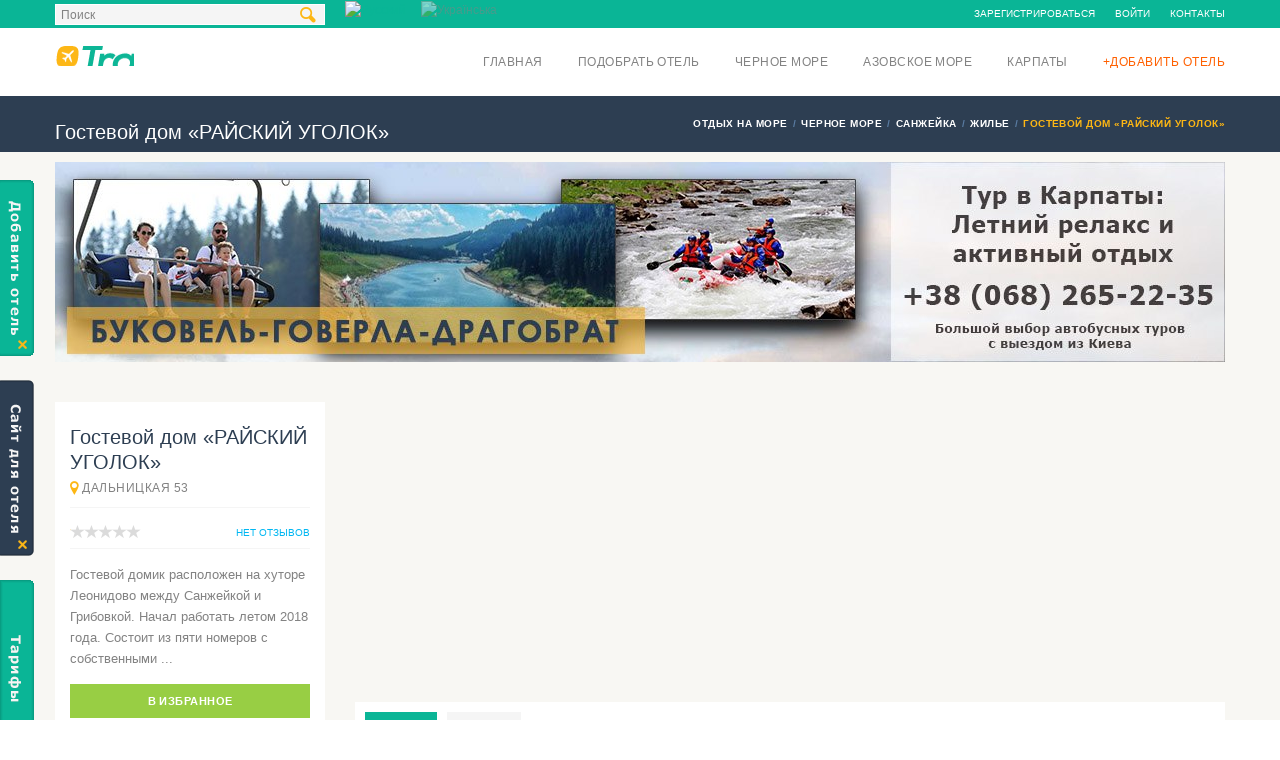

--- FILE ---
content_type: text/html; charset=UTF-8
request_url: https://travello.com.ua/hotels/rajskij-ugolok-1927
body_size: 18546
content:
<!DOCTYPE html><!--[if IE 8]> <html class="ie ie8" lang="ru-RU"> <![endif]--><!--[if IE 9]> <html class="ie ie9" lang="ru-RU"> <![endif]--><!--[if gt IE 9]><!--> <html lang="ru-RU"> <!--<![endif]--><head><meta charset="UTF-8"><meta name="viewport" content="width=device-width, initial-scale=1"><meta name="description" content="Ищете «РАЙСКИЙ УГОЛОК» в Санжейке? ⚡️TRAVELLO.COM.UA⚡️ ➜ ДАЛЬНИЦКАЯ 53. ☎ {PHONE} - Объявление №1927. ❗️ Приятного отдыха❗️"/><meta name="keywords" content=""/><meta name="robots" content="index,follow"><!-- Essential META Tags --><meta property="og:title" content="Гостевой дом «РАЙСКИЙ УГОЛОК» в Санжейке, Черное море, ДАЛЬНИЦКАЯ 53. Снять недорого, цена и фото, стоимость и отзывы - Объявление №1927 - Путеводитель Travello.com.ua"><meta property="og:description" content="Ищете «РАЙСКИЙ УГОЛОК» в Санжейке? ⚡️TRAVELLO.COM.UA⚡️ ➜ ДАЛЬНИЦКАЯ 53. ☎ {PHONE} - Объявление №1927. ❗️ Приятного отдыха❗️"><meta property="og:image" content="https://static.travello.com.ua/images/hotels/1927_36223_preview.jpg?1604829185&v=2"><!-- Non-Essential, But Recommended --><meta property="og:site_name" content="Гостевой дом «РАЙСКИЙ УГОЛОК» в Санжейке, Черное море, ДАЛЬНИЦКАЯ 53. Снять недорого, цена и фото, стоимость и отзывы - Объявление №1927 - Путеводитель Travello.com.ua"><meta name="twitter:image:alt" content="Гостевой дом «РАЙСКИЙ УГОЛОК» в Санжейке, Черное море, ДАЛЬНИЦКАЯ 53. Снять недорого, цена и фото, стоимость и отзывы - Объявление №1927 - Путеводитель Travello.com.ua"><script async src="https://pagead2.googlesyndication.com/pagead/js/adsbygoogle.js?client=ca-pub-5048960963634672" crossorigin="anonymous"></script><meta name="csrf-param" content="_csrf"><meta name="csrf-token" content="X8xSC2ojlHkxDRm3Ji2f9Ac1Gpm8ESXwDw8_w3OHBQ4tiGM9LmysKEdAKOhFe8yaaUUu2stnHIZpN0iLHc9AOA=="><title>Гостевой дом «РАЙСКИЙ УГОЛОК» в Санжейке, Черное море, ДАЛЬНИЦКАЯ 53. Снять недорого, цена и фото, стоимость и отзывы - Объявление №1927 - Путеводитель Travello.com.ua</title><link href="https://travello.com.ua/hotels/rajskij-ugolok-1927" rel="canonical"><link rel="apple-touch-icon" sizes="180x180" href="/custom/travello/images/favicons/apple-touch-icon.png"><link rel="icon" type="image/png" sizes="32x32" href="/custom/travello/images/favicons/favicon-32x32.png"><link rel="icon" type="image/png" sizes="16x16" href="/custom/travello/images/favicons/favicon-16x16.png"><link rel="manifest" href="/custom/travello/images/favicons/site.webmanifest"><link rel="mask-icon" href="/custom/travello/images/favicons/safari-pinned-tab.svg" color="#5bbad5"><meta name="msapplication-TileColor" content="#da532c"><meta name="theme-color" content="#ffffff"><link href="/minify/a81ee7e96edd707722cabda367d5d6e1efce7675.css" rel="stylesheet"> <script type="text/javascript">
var csrfToken = 'X8xSC2ojlHkxDRm3Ji2f9Ac1Gpm8ESXwDw8_w3OHBQ4tiGM9LmysKEdAKOhFe8yaaUUu2stnHIZpN0iLHc9AOA==';
var assetVersion = '127';
</script><link rel="alternate" href="https://travello.com.ua/hotels/rajskij-ugolok-1927" hreflang="ru" /><link rel="alternate" href="https://travello.com.ua/uk/hotels/rajskij-ugolok-1927" hreflang="uk" /><!--[if lt IE 9]><p class="browserupgrade">Вы используете устаревший <strong>устаревший</strong> браузер. Пожалуйста <a href="//outdatedbrowser.com/ru">обновите ваш браузер</a> чтобы просматривать сайт.</p><![endif]--><!-- CSS for IE --><!--[if lte IE 9]><link rel="stylesheet" type="text/css" href="css/ie.css" /><![endif]--><!-- HTML5 shim and Respond.js IE8 support of HTML5 elements and media queries --><!--[if lt IE 9]><script type='text/javascript' src="http://html5shiv.googlecode.com/svn/trunk/html5.js"></script><script type='text/javascript' src="http://cdnjs.cloudflare.com/ajax/libs/respond.js/1.4.2/respond.js"></script><![endif]--><link rel="preload" as="font" href="/themes/travelo/fonts/soap-icons.woff?26664784" type="font/woff" crossorigin="anonymous"><link rel="preload" as="font" href="/themes/travelo/fonts/glyphicons-halflings-regular.woff" type="font/woff" crossorigin="anonymous"><link rel="preload" as="font" href="/themes/travelo/fonts/fontawesome-webfont.woff?v=4.0.3" type="font/woff" crossorigin="anonymous"></head><body class="travello"><!-- Google Tag Manager --><noscript><iframe src="//www.googletagmanager.com/ns.html?id=GTM-MHGS3N"
height="0" width="0" style="display:none;visibility:hidden"></iframe></noscript><script>(function(w,d,s,l,i){w[l]=w[l]||[];w[l].push({'gtm.start':
new Date().getTime(),event:'gtm.js'});var f=d.getElementsByTagName(s)[0],
j=d.createElement(s),dl=l!='dataLayer'?'&l='+l:'';j.async=true;j.src=
'//www.googletagmanager.com/gtm.js?id='+i+dl;f.parentNode.insertBefore(j,f);
})(window,document,'script','dataLayer','GTM-MHGS3N');</script><!-- End Google Tag Manager --> <div id="page-wrapper"><header id="header" class="navbar-static-top"><div class="topnav hidden-xs"><div class="container" style="position: relative"><i class="search-icon soap-icon-search"></i><ul class="quick-menu pull-left"><li><form class="search-form" action="/search" method="GET"><input type="text" name="query" id="autocomplete" value="Поиск"
onblur="if (this.value=='') this.value='Поиск'"
onfocus="if (this.value=='Поиск') this.value='';"/><input type="submit"/></form><!--
<form class="search-form" action="/search" method="GET"><input type="submit"/></form>--></li><li class="ribbon"><div class="web-language-switcher"><a class="active" href="/hotels/rajskij-ugolok-1927" title="Русский" onclick="return App.switchLanguage('ru');"><img src="/images/flags/ru.png" alt="Русский" style="width: 28px;margin-right: 15px;"></a><a href="/uk/hotels/rajskij-ugolok-1927" title="Українська" onclick="return App.switchLanguage('uk');"><img src="/images/flags/uk.png" alt="Українська" style="width: 28px;"></a></div></li><li id="gravex-favourites-count-container" style="display: none"><a id="gravex-favourites-count" href="/favourites">Избранное (0)</a></li></ul><ul class="quick-menu pull-right"><li><a href="/signup">Зарегистрироваться</a></li><li><a href="/login">Войти</a></li><li><a href="/contacts">Контакты</a></li></ul></div></div><div class="main-header"><div class="mobile-language-switcher pull-right" style="margin-right: 80px; margin-top: 17px"><a class="active" href="/hotels/rajskij-ugolok-1927" title="Русский" onclick="return App.switchLanguage('ru');"><img src="/images/flags/ru.png" alt="Русский" style="width: 30px;margin-right: 15px;"></a><a href="/uk/hotels/rajskij-ugolok-1927" title="Українська" onclick="return App.switchLanguage('uk');"><img src="/images/flags/uk.png" alt="Українська" style="width: 30px;"></a></div><a href="#mobile-menu-01" data-toggle="collapse" class="mobile-menu-toggle">
Мобильное меню </a><div class="container"><div class="logo navbar-brand"><a href="/" title="Travello - На главную"><img src="/images/logo_travello.png" alt="Travello" /></a></div><nav id="main-menu" role="navigation"><ul class="menu"><li class="menu-item-has-children"><a href="/">Главная</a></li><li class="menu-item-has-children"><a href="/hotels">Подобрать отель</a></li><li class="menu-item-has-children"><a href="/chernoe-more">Черное море</a><ul class="sub-menu" style="columns: 2;width: 400px;"><li class="menu-item menu-item-type-custom menu-item-object-custom"><a href="/vilkovo">Вилково</a></li><li class="menu-item menu-item-type-custom menu-item-object-custom"><a href="/gribovka">Грибовка</a></li><li class="menu-item menu-item-type-custom menu-item-object-custom"><a href="/zheleznyj-port">Железный порт</a></li><li class="menu-item menu-item-type-custom menu-item-object-custom"><a href="/zatoka">Затока</a></li><li class="menu-item menu-item-type-custom menu-item-object-custom"><a href="/karolino-bugaz">Каролино-Бугаз</a></li><li class="menu-item menu-item-type-custom menu-item-object-custom"><a href="/katranka">Катранка</a></li><li class="menu-item menu-item-type-custom menu-item-object-custom"><a href="/kinburnskaya-kosa">Кинбурнская коса</a></li><li class="menu-item menu-item-type-custom menu-item-object-custom"><a href="/koblevo">Коблево</a></li><li class="menu-item menu-item-type-custom menu-item-object-custom"><a href="/krasnoe">Красное</a></li><li class="menu-item menu-item-type-custom menu-item-object-custom"><a href="/kryzhanovka">Крыжановка</a></li><li class="menu-item menu-item-type-custom menu-item-object-custom"><a href="/kurortnoe">Курортное</a></li><li class="menu-item menu-item-type-custom menu-item-object-custom"><a href="/lazurnoe">Лазурное</a></li><li class="menu-item menu-item-type-custom menu-item-object-custom"><a href="/lebedevka">Лебедёвка</a></li><li class="menu-item menu-item-type-custom menu-item-object-custom"><a href="/lugovoe">Луговое</a></li><li class="menu-item menu-item-type-custom menu-item-object-custom"><a href="/odessa">Одесса</a></li><li class="menu-item menu-item-type-custom menu-item-object-custom"><a href="/ochakov">Очаков</a></li><li class="menu-item menu-item-type-custom menu-item-object-custom"><a href="/bolshevik">Приморское (Большевик)</a></li><li class="menu-item menu-item-type-custom menu-item-object-custom"><a href="/primorskoe-kilijskij-rajon">Приморское (Килийский район)</a></li><li class="menu-item menu-item-type-custom menu-item-object-custom"><a href="/rassejka">Рассейка</a></li><li class="menu-item menu-item-type-custom menu-item-object-custom"><a href="/rybakovka">Рыбаковка</a></li><li class="menu-item menu-item-type-custom menu-item-object-custom"><a href="/sanzejka">Санжейка</a></li><li class="menu-item menu-item-type-custom menu-item-object-custom"><a href="/sergeevka">Сергеевка</a></li><li class="menu-item menu-item-type-custom menu-item-object-custom"><a href="/skadovsk">Скадовск</a></li><li class="menu-item menu-item-type-custom menu-item-object-custom"><a href="/sychavka">Сычавка</a></li><li class="menu-item menu-item-type-custom menu-item-object-custom"><a href="/horly">Хорлы</a></li><li class="menu-item menu-item-type-custom menu-item-object-custom"><a href="/chernomorka">Черноморка</a></li><li class="menu-item menu-item-type-custom menu-item-object-custom"><a href="/ilichevsk">Черноморск (Ильичевск)</a></li><li class="menu-item menu-item-type-custom menu-item-object-custom"><a href="/chernomorskaya-kosa">Черноморская коса</a></li><li class="menu-item menu-item-type-custom menu-item-object-custom"><a href="/yuzhnyj">Южный</a></li></ul></li><li class="menu-item-has-children"><a href="/azovskoe-more">Азовское море</a><ul class="sub-menu" style="columns: 2;width: 400px;"><li class="menu-item menu-item-type-custom menu-item-object-custom"><a href="/arabatskaa-strelka">Арабатская Стрелка</a></li><li class="menu-item menu-item-type-custom menu-item-object-custom"><a href="/belosarajskaya-kosa">Белосарайская коса</a></li><li class="menu-item menu-item-type-custom menu-item-object-custom"><a href="/berdyansk">Бердянск</a></li><li class="menu-item menu-item-type-custom menu-item-object-custom"><a href="/berdanskaa-kosa">Бердянская коса</a></li><li class="menu-item menu-item-type-custom menu-item-object-custom"><a href="/birucij-ostrov">Бирючий остров</a></li><li class="menu-item menu-item-type-custom menu-item-object-custom"><a href="/genichesk">Геническ</a></li><li class="menu-item menu-item-type-custom menu-item-object-custom"><a href="/gengorka">Геническая горка</a></li><li class="menu-item menu-item-type-custom menu-item-object-custom"><a href="/kirillovka">Кирилловка</a></li><li class="menu-item menu-item-type-custom menu-item-object-custom"><a href="/kosa-peresyp">Коса Пересыпь</a></li><li class="menu-item menu-item-type-custom menu-item-object-custom"><a href="/melekino">Мелекино</a></li><li class="menu-item menu-item-type-custom menu-item-object-custom"><a href="/novokonstantinovka">Новоконстантиновка</a></li><li class="menu-item menu-item-type-custom menu-item-object-custom"><a href="/novopetrovka">Новопетровка</a></li><li class="menu-item menu-item-type-custom menu-item-object-custom"><a href="/primorsk">Приморск</a></li><li class="menu-item menu-item-type-custom menu-item-object-custom"><a href="/primorskij-posad">Приморский Посад</a></li><li class="menu-item menu-item-type-custom menu-item-object-custom"><a href="/sedovo">Седово</a></li><li class="menu-item menu-item-type-custom menu-item-object-custom"><a href="/stepanovka-1-ya">Степановка 1-я</a></li><li class="menu-item menu-item-type-custom menu-item-object-custom"><a href="/stepok">Степок</a></li><li class="menu-item menu-item-type-custom menu-item-object-custom"><a href="/strelkovoe">Стрелковое</a></li><li class="menu-item menu-item-type-custom menu-item-object-custom"><a href="/schastlivcevo">Счастливцево</a></li><li class="menu-item menu-item-type-custom menu-item-object-custom"><a href="/urzuf">Урзуф</a></li><li class="menu-item menu-item-type-custom menu-item-object-custom"><a href="/fedotova-kosa">Федотова коса</a></li><li class="menu-item menu-item-type-custom menu-item-object-custom"><a href="/yurevka">Юрьевка</a></li><li class="menu-item menu-item-type-custom menu-item-object-custom"><a href="/alta">Ялта</a></li></ul></li><li class="menu-item-has-children"><a href="/karpaty">Карпаты</a><ul class="sub-menu" style="columns: 2;width: 400px;"><li class="menu-item menu-item-type-custom menu-item-object-custom"><a href="/beregovo">Берегово</a></li><li class="menu-item menu-item-type-custom menu-item-object-custom"><a href="/bukovel">Буковель</a></li><li class="menu-item menu-item-type-custom menu-item-object-custom"><a href="/verhovina">Верховина</a></li><li class="menu-item menu-item-type-custom menu-item-object-custom"><a href="/viznica">Вижница</a></li><li class="menu-item menu-item-type-custom menu-item-object-custom"><a href="/vinogradov">Виноградов</a></li><li class="menu-item menu-item-type-custom menu-item-object-custom"><a href="/volovec">Воловец</a></li><li class="menu-item menu-item-type-custom menu-item-object-custom"><a href="/vorohta">Ворохта</a></li><li class="menu-item menu-item-type-custom menu-item-object-custom"><a href="/dragobrat">Драгобрат</a></li><li class="menu-item menu-item-type-custom menu-item-object-custom"><a href="/izki">Изки</a></li><li class="menu-item menu-item-type-custom menu-item-object-custom"><a href="/kvasy">Квасы</a></li><li class="menu-item menu-item-type-custom menu-item-object-custom"><a href="/kolomya">Коломыя</a></li><li class="menu-item menu-item-type-custom menu-item-object-custom"><a href="/kolochava">Колочава</a></li><li class="menu-item menu-item-type-custom menu-item-object-custom"><a href="/korostov">Коростов</a></li><li class="menu-item menu-item-type-custom menu-item-object-custom"><a href="/kosov">Косов</a></li><li class="menu-item menu-item-type-custom menu-item-object-custom"><a href="/krivorovnya">Криворовня</a></li><li class="menu-item menu-item-type-custom menu-item-object-custom"><a href="/lazesina">Лазещина</a></li><li class="menu-item menu-item-type-custom menu-item-object-custom"><a href="/lumshory">Лумшоры</a></li><li class="menu-item menu-item-type-custom menu-item-object-custom"><a href="/mezgore">Межгорье</a></li><li class="menu-item menu-item-type-custom menu-item-object-custom"><a href="/migovo">Мигово</a></li><li class="menu-item menu-item-type-custom menu-item-object-custom"><a href="/mikulicin">Микуличин</a></li><li class="menu-item menu-item-type-custom menu-item-object-custom"><a href="/morsin">Моршин</a></li><li class="menu-item menu-item-type-custom menu-item-object-custom"><a href="/pilipec">Пилипец</a></li><li class="menu-item menu-item-type-custom menu-item-object-custom"><a href="/podobovec">Подобовец</a></li><li class="menu-item menu-item-type-custom menu-item-object-custom"><a href="/poliana">Поляна</a></li><li class="menu-item menu-item-type-custom menu-item-object-custom"><a href="/polanica">Поляница</a></li><li class="menu-item menu-item-type-custom menu-item-object-custom"><a href="/rahov">Рахов</a></li><li class="menu-item menu-item-type-custom menu-item-object-custom"><a href="/svalava">Свалява</a></li><li class="menu-item menu-item-type-custom menu-item-object-custom"><a href="/sinevirskaa-polana">Синевирская Поляна</a></li><li class="menu-item menu-item-type-custom menu-item-object-custom"><a href="/sinak">Синяк</a></li><li class="menu-item menu-item-type-custom menu-item-object-custom"><a href="/skole">Сколе</a></li><li class="menu-item menu-item-type-custom menu-item-object-custom"><a href="/slavskoe">Славское</a></li><li class="menu-item menu-item-type-custom menu-item-object-custom"><a href="/solochin">Солочин</a></li><li class="menu-item menu-item-type-custom menu-item-object-custom"><a href="/shodnica">Сходница</a></li><li class="menu-item menu-item-type-custom menu-item-object-custom"><a href="/tatarov">Татаров</a></li><li class="menu-item menu-item-type-custom menu-item-object-custom"><a href="/truskavec">Трускавец</a></li><li class="menu-item menu-item-type-custom menu-item-object-custom"><a href="/tura-paseka">Турья Пасека</a></li><li class="menu-item menu-item-type-custom menu-item-object-custom"><a href="/hust">Хуст</a></li><li class="menu-item menu-item-type-custom menu-item-object-custom"><a href="/sheshory">Шешоры</a></li><li class="menu-item menu-item-type-custom menu-item-object-custom"><a href="/yablonov">Яблонов</a></li><li class="menu-item menu-item-type-custom menu-item-object-custom"><a href="/ablunica">Яблуница</a></li><li class="menu-item menu-item-type-custom menu-item-object-custom"><a href="/aremce">Яремче</a></li><li class="menu-item menu-item-type-custom menu-item-object-custom"><a href="/yasinya">Ясиня</a></li></ul></li><li class="menu-item-has-children"><a style="color: #ff6000" href="/add-hotel">+Добавить отель</a></li></ul></nav></div><nav id="mobile-menu-01" class="mobile-menu collapse"><ul id="mobile-primary-menu" class="menu"><li><a href="/">Главная</a></li><li><a href="/hotels">Подобрать отель</a></li><li class="menu-item-has-children"><a href="/chernoe-more">Черное море</a><ul><li><a href="/vilkovo">Вилково</a></li><li><a href="/gribovka">Грибовка</a></li><li><a href="/zheleznyj-port">Железный порт</a></li><li><a href="/zatoka">Затока</a></li><li><a href="/karolino-bugaz">Каролино-Бугаз</a></li><li><a href="/katranka">Катранка</a></li><li><a href="/kinburnskaya-kosa">Кинбурнская коса</a></li><li><a href="/koblevo">Коблево</a></li><li><a href="/krasnoe">Красное</a></li><li><a href="/kryzhanovka">Крыжановка</a></li><li><a href="/kurortnoe">Курортное</a></li><li><a href="/lazurnoe">Лазурное</a></li><li><a href="/lebedevka">Лебедёвка</a></li><li><a href="/lugovoe">Луговое</a></li><li><a href="/odessa">Одесса</a></li><li><a href="/ochakov">Очаков</a></li><li><a href="/bolshevik">Приморское (Большевик)</a></li><li><a href="/primorskoe-kilijskij-rajon">Приморское (Килийский район)</a></li><li><a href="/rassejka">Рассейка</a></li><li><a href="/rybakovka">Рыбаковка</a></li><li><a href="/sanzejka">Санжейка</a></li><li><a href="/sergeevka">Сергеевка</a></li><li><a href="/skadovsk">Скадовск</a></li><li><a href="/sychavka">Сычавка</a></li><li><a href="/horly">Хорлы</a></li><li><a href="/chernomorka">Черноморка</a></li><li><a href="/ilichevsk">Черноморск (Ильичевск)</a></li><li><a href="/chernomorskaya-kosa">Черноморская коса</a></li><li><a href="/yuzhnyj">Южный</a></li></ul></li><li class="menu-item-has-children"><a href="/azovskoe-more">Азовское море</a><ul><li><a href="/arabatskaa-strelka">Арабатская Стрелка</a></li><li><a href="/belosarajskaya-kosa">Белосарайская коса</a></li><li><a href="/berdyansk">Бердянск</a></li><li><a href="/berdanskaa-kosa">Бердянская коса</a></li><li><a href="/birucij-ostrov">Бирючий остров</a></li><li><a href="/genichesk">Геническ</a></li><li><a href="/gengorka">Геническая горка</a></li><li><a href="/kirillovka">Кирилловка</a></li><li><a href="/kosa-peresyp">Коса Пересыпь</a></li><li><a href="/melekino">Мелекино</a></li><li><a href="/novokonstantinovka">Новоконстантиновка</a></li><li><a href="/novopetrovka">Новопетровка</a></li><li><a href="/primorsk">Приморск</a></li><li><a href="/primorskij-posad">Приморский Посад</a></li><li><a href="/sedovo">Седово</a></li><li><a href="/stepanovka-1-ya">Степановка 1-я</a></li><li><a href="/stepok">Степок</a></li><li><a href="/strelkovoe">Стрелковое</a></li><li><a href="/schastlivcevo">Счастливцево</a></li><li><a href="/urzuf">Урзуф</a></li><li><a href="/fedotova-kosa">Федотова коса</a></li><li><a href="/yurevka">Юрьевка</a></li><li><a href="/alta">Ялта</a></li></ul></li><li class="menu-item-has-children"><a href="/karpaty">Карпаты</a><ul><li><a href="/beregovo">Берегово</a></li><li><a href="/bukovel">Буковель</a></li><li><a href="/verhovina">Верховина</a></li><li><a href="/viznica">Вижница</a></li><li><a href="/vinogradov">Виноградов</a></li><li><a href="/volovec">Воловец</a></li><li><a href="/vorohta">Ворохта</a></li><li><a href="/dragobrat">Драгобрат</a></li><li><a href="/izki">Изки</a></li><li><a href="/kvasy">Квасы</a></li><li><a href="/kolomya">Коломыя</a></li><li><a href="/kolochava">Колочава</a></li><li><a href="/korostov">Коростов</a></li><li><a href="/kosov">Косов</a></li><li><a href="/krivorovnya">Криворовня</a></li><li><a href="/lazesina">Лазещина</a></li><li><a href="/lumshory">Лумшоры</a></li><li><a href="/mezgore">Межгорье</a></li><li><a href="/migovo">Мигово</a></li><li><a href="/mikulicin">Микуличин</a></li><li><a href="/morsin">Моршин</a></li><li><a href="/pilipec">Пилипец</a></li><li><a href="/podobovec">Подобовец</a></li><li><a href="/poliana">Поляна</a></li><li><a href="/polanica">Поляница</a></li><li><a href="/rahov">Рахов</a></li><li><a href="/svalava">Свалява</a></li><li><a href="/sinevirskaa-polana">Синевирская Поляна</a></li><li><a href="/sinak">Синяк</a></li><li><a href="/skole">Сколе</a></li><li><a href="/slavskoe">Славское</a></li><li><a href="/solochin">Солочин</a></li><li><a href="/shodnica">Сходница</a></li><li><a href="/tatarov">Татаров</a></li><li><a href="/truskavec">Трускавец</a></li><li><a href="/tura-paseka">Турья Пасека</a></li><li><a href="/hust">Хуст</a></li><li><a href="/sheshory">Шешоры</a></li><li><a href="/yablonov">Яблонов</a></li><li><a href="/ablunica">Яблуница</a></li><li><a href="/aremce">Яремче</a></li><li><a href="/yasinya">Ясиня</a></li></ul></li><li><a href="/add-hotel">+Добавить отель</a></li></ul><ul class="mobile-topnav container"><li><a href="/signup">Зарегистрироваться</a></li><li><a href="/login">Войти</a></li><li><a href="/contacts">Контакты</a></li></ul></nav></div></header><div id="pjax-container"><div class="page-title-container"><div class="container" style="position: relative;"><div class="page-title pull-left"><div class="title-wrapper"><h1 class="entry-title">Гостевой дом «РАЙСКИЙ УГОЛОК»</h1><span class="title-ending"></span></div></div><div style="position: absolute; top: 0; right: 0;"><div style="float:right;"><ul class="breadcrumbs pull-right" vocab="https://schema.org/" typeof="BreadcrumbList"><li property="itemListElement" typeof="ListItem" itemscope itemtype="https://schema.org/ListItem"><a href="/" property="item" typeOf="WebPage"><span property="name">Отдых на море</span></a><meta property="position" content="1" /></li><li property="itemListElement" typeof="ListItem" itemscope itemtype="https://schema.org/ListItem"><a href="/chernoe-more" property="item" typeOf="WebPage"><span property="name">Черное море</span></a><meta property="position" content="2" /></li><li property="itemListElement" typeof="ListItem" itemscope itemtype="https://schema.org/ListItem"><a href="/sanzejka" property="item" typeOf="WebPage"><span property="name">Санжейка</span></a><meta property="position" content="3" /></li><li property="itemListElement" typeof="ListItem" itemscope itemtype="https://schema.org/ListItem"><a href="/sanzejka/hotels" property="item" typeOf="WebPage"><span property="name">Жилье</span></a><meta property="position" content="4" /></li><li property="itemListElement" typeof="ListItem" itemscope itemtype="https://schema.org/ListItem" class="active"><span property="name">Гостевой дом «РАЙСКИЙ УГОЛОК»</span><meta property="position" content="5" /></li></ul></div></div></div></div><div class="topbanner-container"><div class="container"><div class="span-link banner-container" data-target="_blank" data-href="https://travello.com.ua/bukovel/articles/leto-na-bukovelegoverladragobratrafting-3-dna-otdyha" style="width: 100%" ><img class="lazy " src="data:image/svg+xml,%3Csvg xmlns='http://www.w3.org/2000/svg' viewBox='0 0 1170 200'%3E%3C/svg%3E" data-src="https://static.travello.com.ua/images/etnotur/etnotur_2.jpg?1615125778" alt=""></div></div></div><section id="content"><div class="container"><div class="row"><div id="main" class="col-md-9 pull-right" itemscope itemtype="https://schema.org/Hotel"><div class="tab-container style1" id="hotel-main-content"><ul class="tabs"><li class="active no-tab-2"><a data-toggle="tab" href="#photos-tab">Фото</a></li><li class=" no-tab-2" onclick="setTimeout(function() {/*initMap()*/}, 500)"><a data-toggle="tab" href="#map-tab">Карта</a></li></ul><div class="tab-content"><img itemprop="image" src="https://static.travello.com.ua/images/hotels/1927_36223_view.jpg?1604829185" alt="Изображение гостевого дома &quot;РАЙСКИЙ УГОЛОК&quot; #1" style="display:none"/><div id="photos-tab" class="tab-pane fade in active"><div
style="--swiper-navigation-color: #fff; --swiper-pagination-color: #fff"
class="swiper-container swiper-container-images"><div class="swiper-wrapper"><div class="swiper-slide"><img class="lazy " src="data:image/svg+xml,%3Csvg xmlns='http://www.w3.org/2000/svg' viewBox='0 0 160 160'%3E%3C/svg%3E" data-src="https://static.travello.com.ua/images/hotels/1927_36223_view.jpg?1604829185" alt="Изображение Изображение гостевого дома &amp;quot;РАЙСКИЙ УГОЛОК&amp;quot; #2 #0"> </div><div class="swiper-slide"><img class="lazy " src="data:image/svg+xml,%3Csvg xmlns='http://www.w3.org/2000/svg' viewBox='0 0 160 160'%3E%3C/svg%3E" data-src="https://static.travello.com.ua/images/hotels/1927_36239_view.jpg?1604829185" alt="Изображение Изображение гостевого дома &amp;quot;РАЙСКИЙ УГОЛОК&amp;quot; #3 #1"> </div><div class="swiper-slide"><img class="lazy " src="data:image/svg+xml,%3Csvg xmlns='http://www.w3.org/2000/svg' viewBox='0 0 160 160'%3E%3C/svg%3E" data-src="https://static.travello.com.ua/images/hotels/1927_36241_view.jpg?1604829185" alt="Изображение Изображение гостевого дома &amp;quot;РАЙСКИЙ УГОЛОК&amp;quot; #4 #2"> </div><div class="swiper-slide"><img class="lazy " src="data:image/svg+xml,%3Csvg xmlns='http://www.w3.org/2000/svg' viewBox='0 0 160 160'%3E%3C/svg%3E" data-src="https://static.travello.com.ua/images/hotels/1927_36224_view.jpg?1604829185" alt="Изображение Изображение гостевого дома &amp;quot;РАЙСКИЙ УГОЛОК&amp;quot; #5 #3"> </div><div class="swiper-slide"><img class="lazy " src="data:image/svg+xml,%3Csvg xmlns='http://www.w3.org/2000/svg' viewBox='0 0 160 160'%3E%3C/svg%3E" data-src="https://static.travello.com.ua/images/hotels/1927_36236_view.jpg?1604829185" alt="Изображение Изображение гостевого дома &amp;quot;РАЙСКИЙ УГОЛОК&amp;quot; #6 #4"> </div><div class="swiper-slide"><img class="lazy " src="data:image/svg+xml,%3Csvg xmlns='http://www.w3.org/2000/svg' viewBox='0 0 160 160'%3E%3C/svg%3E" data-src="https://static.travello.com.ua/images/hotels/1927_36226_view.jpg?1604829185" alt="Изображение Изображение гостевого дома &amp;quot;РАЙСКИЙ УГОЛОК&amp;quot; #7 #5"> </div><div class="swiper-slide"><img class="lazy " src="data:image/svg+xml,%3Csvg xmlns='http://www.w3.org/2000/svg' viewBox='0 0 160 160'%3E%3C/svg%3E" data-src="https://static.travello.com.ua/images/hotels/1927_29223_view.jpg?1604829175" alt="Изображение Изображение гостевого дома &amp;quot;РАЙСКИЙ УГОЛОК&amp;quot; #8 #6"> </div><div class="swiper-slide"><img class="lazy " src="data:image/svg+xml,%3Csvg xmlns='http://www.w3.org/2000/svg' viewBox='0 0 160 160'%3E%3C/svg%3E" data-src="https://static.travello.com.ua/images/hotels/1927_29636_view.jpg?1604829175" alt="Изображение Изображение гостевого дома &amp;quot;РАЙСКИЙ УГОЛОК&amp;quot; #9 #7"> </div><div class="swiper-slide"><img class="lazy " src="data:image/svg+xml,%3Csvg xmlns='http://www.w3.org/2000/svg' viewBox='0 0 160 160'%3E%3C/svg%3E" data-src="https://static.travello.com.ua/images/hotels/1927_29637_view.jpg?1604829175" alt="Изображение Изображение гостевого дома &amp;quot;РАЙСКИЙ УГОЛОК&amp;quot; #10 #8"> </div><div class="swiper-slide"><img class="lazy " src="data:image/svg+xml,%3Csvg xmlns='http://www.w3.org/2000/svg' viewBox='0 0 160 160'%3E%3C/svg%3E" data-src="https://static.travello.com.ua/images/hotels/1927_29633_view.jpg?1604829175" alt="Изображение Изображение гостевого дома &amp;quot;РАЙСКИЙ УГОЛОК&amp;quot; #11 #9"> </div><div class="swiper-slide"><img class="lazy " src="data:image/svg+xml,%3Csvg xmlns='http://www.w3.org/2000/svg' viewBox='0 0 160 160'%3E%3C/svg%3E" data-src="https://static.travello.com.ua/images/hotels/1927_29632_view.jpg?1604829175" alt="Изображение Изображение гостевого дома &amp;quot;РАЙСКИЙ УГОЛОК&amp;quot; #12 #10"> </div><div class="swiper-slide"><img class="lazy " src="data:image/svg+xml,%3Csvg xmlns='http://www.w3.org/2000/svg' viewBox='0 0 160 160'%3E%3C/svg%3E" data-src="https://static.travello.com.ua/images/hotels/1927_43388_view.jpg?1604829194" alt="Изображение Изображение гостевого дома &amp;quot;РАЙСКИЙ УГОЛОК&amp;quot; #13 #11"> </div><div class="swiper-slide"><img class="lazy " src="data:image/svg+xml,%3Csvg xmlns='http://www.w3.org/2000/svg' viewBox='0 0 160 160'%3E%3C/svg%3E" data-src="https://static.travello.com.ua/images/hotels/1927_31433_view.jpg?1604829178" alt="Изображение Изображение гостевого дома &amp;quot;РАЙСКИЙ УГОЛОК&amp;quot; #14 #12"> </div><div class="swiper-slide"><img class="lazy " src="data:image/svg+xml,%3Csvg xmlns='http://www.w3.org/2000/svg' viewBox='0 0 160 160'%3E%3C/svg%3E" data-src="https://static.travello.com.ua/images/hotels/1927_36232_view.jpg?1604829185" alt="Изображение Изображение гостевого дома &amp;quot;РАЙСКИЙ УГОЛОК&amp;quot; #15 #13"> </div><div class="swiper-slide"><img class="lazy " src="data:image/svg+xml,%3Csvg xmlns='http://www.w3.org/2000/svg' viewBox='0 0 160 160'%3E%3C/svg%3E" data-src="https://static.travello.com.ua/images/hotels/1927_36233_view.jpg?1604829185" alt="Изображение Изображение гостевого дома &amp;quot;РАЙСКИЙ УГОЛОК&amp;quot; #16 #14"> </div><div class="swiper-slide"><img class="lazy " src="data:image/svg+xml,%3Csvg xmlns='http://www.w3.org/2000/svg' viewBox='0 0 160 160'%3E%3C/svg%3E" data-src="https://static.travello.com.ua/images/hotels/1927_36234_view.jpg?1604829185" alt="Изображение Изображение гостевого дома &amp;quot;РАЙСКИЙ УГОЛОК&amp;quot; #17 #15"> </div><div class="swiper-slide"><img class="lazy " src="data:image/svg+xml,%3Csvg xmlns='http://www.w3.org/2000/svg' viewBox='0 0 160 160'%3E%3C/svg%3E" data-src="https://static.travello.com.ua/images/hotels/1927_36240_view.jpg?1604829185" alt="Изображение Изображение гостевого дома &amp;quot;РАЙСКИЙ УГОЛОК&amp;quot; #18 #16"> </div><div class="swiper-slide"><img class="lazy " src="data:image/svg+xml,%3Csvg xmlns='http://www.w3.org/2000/svg' viewBox='0 0 160 160'%3E%3C/svg%3E" data-src="https://static.travello.com.ua/images/hotels/1927_38530_view.jpg?1604829188" alt="Изображение Изображение гостевого дома &amp;quot;РАЙСКИЙ УГОЛОК&amp;quot; #19 #17"> </div><div class="swiper-slide"><img class="lazy " src="data:image/svg+xml,%3Csvg xmlns='http://www.w3.org/2000/svg' viewBox='0 0 160 160'%3E%3C/svg%3E" data-src="https://static.travello.com.ua/images/hotels/1927_38534_view.jpg?1604829188" alt="Изображение Изображение гостевого дома &amp;quot;РАЙСКИЙ УГОЛОК&amp;quot; #20 #18"> </div><div class="swiper-slide"><img class="lazy " src="data:image/svg+xml,%3Csvg xmlns='http://www.w3.org/2000/svg' viewBox='0 0 160 160'%3E%3C/svg%3E" data-src="https://static.travello.com.ua/images/hotels/1927_38535_view.jpg?1604829188" alt="Изображение Изображение гостевого дома &amp;quot;РАЙСКИЙ УГОЛОК&amp;quot; #21 #19"> </div><div class="swiper-slide"><img class="lazy " src="data:image/svg+xml,%3Csvg xmlns='http://www.w3.org/2000/svg' viewBox='0 0 160 160'%3E%3C/svg%3E" data-src="https://static.travello.com.ua/images/hotels/1927_38536_view.jpg?1604829188" alt="Изображение Изображение гостевого дома &amp;quot;РАЙСКИЙ УГОЛОК&amp;quot; #22 #20"> </div><div class="swiper-slide"><img class="lazy " src="data:image/svg+xml,%3Csvg xmlns='http://www.w3.org/2000/svg' viewBox='0 0 160 160'%3E%3C/svg%3E" data-src="https://static.travello.com.ua/images/hotels/1927_43386_view.jpg?1604829194" alt="Изображение Изображение гостевого дома &amp;quot;РАЙСКИЙ УГОЛОК&amp;quot; #23 #21"> </div><div class="swiper-slide"><img class="lazy " src="data:image/svg+xml,%3Csvg xmlns='http://www.w3.org/2000/svg' viewBox='0 0 160 160'%3E%3C/svg%3E" data-src="https://static.travello.com.ua/images/hotels/1927_43387_view.jpg?1604829194" alt="Изображение Изображение гостевого дома &amp;quot;РАЙСКИЙ УГОЛОК&amp;quot; #24 #22"> </div><div class="swiper-slide"><img class="lazy " src="data:image/svg+xml,%3Csvg xmlns='http://www.w3.org/2000/svg' viewBox='0 0 160 160'%3E%3C/svg%3E" data-src="https://static.travello.com.ua/images/hotels/1927_43389_view.jpg?1604829194" alt="Изображение Изображение гостевого дома &amp;quot;РАЙСКИЙ УГОЛОК&amp;quot; #25 #23"> </div><div class="swiper-slide"><img class="lazy " src="data:image/svg+xml,%3Csvg xmlns='http://www.w3.org/2000/svg' viewBox='0 0 160 160'%3E%3C/svg%3E" data-src="https://static.travello.com.ua/images/hotels/1927_43444_view.jpg?1604829194" alt="Изображение Изображение гостевого дома &amp;quot;РАЙСКИЙ УГОЛОК&amp;quot; #26 #24"> </div></div><div class="swiper-button-next swiper-button-next-images"></div><div class="swiper-button-prev swiper-button-prev-images"></div></div><div style="position:relative;"><div class="swiper-container swiper-container-thumbs"><div class="swiper-wrapper"><div class="swiper-slide"><img class="lazy " src="data:image/svg+xml,%3Csvg xmlns='http://www.w3.org/2000/svg' viewBox='0 0 160 160'%3E%3C/svg%3E" data-src="https://static.travello.com.ua/images/hotels/1927_36223_icon.jpg?1604829185" alt="Изображение Изображение гостевого дома &amp;quot;РАЙСКИЙ УГОЛОК&amp;quot; #27 #25"> </div><div class="swiper-slide"><img class="lazy " src="data:image/svg+xml,%3Csvg xmlns='http://www.w3.org/2000/svg' viewBox='0 0 160 160'%3E%3C/svg%3E" data-src="https://static.travello.com.ua/images/hotels/1927_36239_icon.jpg?1604829185" alt="Изображение Изображение гостевого дома &amp;quot;РАЙСКИЙ УГОЛОК&amp;quot; #28 #26"> </div><div class="swiper-slide"><img class="lazy " src="data:image/svg+xml,%3Csvg xmlns='http://www.w3.org/2000/svg' viewBox='0 0 160 160'%3E%3C/svg%3E" data-src="https://static.travello.com.ua/images/hotels/1927_36241_icon.jpg?1604829185" alt="Изображение Изображение гостевого дома &amp;quot;РАЙСКИЙ УГОЛОК&amp;quot; #29 #27"> </div><div class="swiper-slide"><img class="lazy " src="data:image/svg+xml,%3Csvg xmlns='http://www.w3.org/2000/svg' viewBox='0 0 160 160'%3E%3C/svg%3E" data-src="https://static.travello.com.ua/images/hotels/1927_36224_icon.jpg?1604829185" alt="Изображение Изображение гостевого дома &amp;quot;РАЙСКИЙ УГОЛОК&amp;quot; #30 #28"> </div><div class="swiper-slide"><img class="lazy " src="data:image/svg+xml,%3Csvg xmlns='http://www.w3.org/2000/svg' viewBox='0 0 160 160'%3E%3C/svg%3E" data-src="https://static.travello.com.ua/images/hotels/1927_36236_icon.jpg?1604829185" alt="Изображение Изображение гостевого дома &amp;quot;РАЙСКИЙ УГОЛОК&amp;quot; #31 #29"> </div><div class="swiper-slide"><img class="lazy " src="data:image/svg+xml,%3Csvg xmlns='http://www.w3.org/2000/svg' viewBox='0 0 160 160'%3E%3C/svg%3E" data-src="https://static.travello.com.ua/images/hotels/1927_36226_icon.jpg?1604829185" alt="Изображение Изображение гостевого дома &amp;quot;РАЙСКИЙ УГОЛОК&amp;quot; #32 #30"> </div><div class="swiper-slide"><img class="lazy " src="data:image/svg+xml,%3Csvg xmlns='http://www.w3.org/2000/svg' viewBox='0 0 160 160'%3E%3C/svg%3E" data-src="https://static.travello.com.ua/images/hotels/1927_29223_icon.jpg?1604829175" alt="Изображение Изображение гостевого дома &amp;quot;РАЙСКИЙ УГОЛОК&amp;quot; #33 #31"> </div><div class="swiper-slide"><img class="lazy " src="data:image/svg+xml,%3Csvg xmlns='http://www.w3.org/2000/svg' viewBox='0 0 160 160'%3E%3C/svg%3E" data-src="https://static.travello.com.ua/images/hotels/1927_29636_icon.jpg?1604829175" alt="Изображение Изображение гостевого дома &amp;quot;РАЙСКИЙ УГОЛОК&amp;quot; #34 #32"> </div><div class="swiper-slide"><img class="lazy " src="data:image/svg+xml,%3Csvg xmlns='http://www.w3.org/2000/svg' viewBox='0 0 160 160'%3E%3C/svg%3E" data-src="https://static.travello.com.ua/images/hotels/1927_29637_icon.jpg?1604829175" alt="Изображение Изображение гостевого дома &amp;quot;РАЙСКИЙ УГОЛОК&amp;quot; #35 #33"> </div><div class="swiper-slide"><img class="lazy " src="data:image/svg+xml,%3Csvg xmlns='http://www.w3.org/2000/svg' viewBox='0 0 160 160'%3E%3C/svg%3E" data-src="https://static.travello.com.ua/images/hotels/1927_29633_icon.jpg?1604829175" alt="Изображение Изображение гостевого дома &amp;quot;РАЙСКИЙ УГОЛОК&amp;quot; #36 #34"> </div><div class="swiper-slide"><img class="lazy " src="data:image/svg+xml,%3Csvg xmlns='http://www.w3.org/2000/svg' viewBox='0 0 160 160'%3E%3C/svg%3E" data-src="https://static.travello.com.ua/images/hotels/1927_29632_icon.jpg?1604829175" alt="Изображение Изображение гостевого дома &amp;quot;РАЙСКИЙ УГОЛОК&amp;quot; #37 #35"> </div><div class="swiper-slide"><img class="lazy " src="data:image/svg+xml,%3Csvg xmlns='http://www.w3.org/2000/svg' viewBox='0 0 160 160'%3E%3C/svg%3E" data-src="https://static.travello.com.ua/images/hotels/1927_43388_icon.jpg?1604829194" alt="Изображение Изображение гостевого дома &amp;quot;РАЙСКИЙ УГОЛОК&amp;quot; #38 #36"> </div><div class="swiper-slide"><img class="lazy " src="data:image/svg+xml,%3Csvg xmlns='http://www.w3.org/2000/svg' viewBox='0 0 160 160'%3E%3C/svg%3E" data-src="https://static.travello.com.ua/images/hotels/1927_31433_icon.jpg?1604829178" alt="Изображение Изображение гостевого дома &amp;quot;РАЙСКИЙ УГОЛОК&amp;quot; #39 #37"> </div><div class="swiper-slide"><img class="lazy " src="data:image/svg+xml,%3Csvg xmlns='http://www.w3.org/2000/svg' viewBox='0 0 160 160'%3E%3C/svg%3E" data-src="https://static.travello.com.ua/images/hotels/1927_36232_icon.jpg?1604829185" alt="Изображение Изображение гостевого дома &amp;quot;РАЙСКИЙ УГОЛОК&amp;quot; #40 #38"> </div><div class="swiper-slide"><img class="lazy " src="data:image/svg+xml,%3Csvg xmlns='http://www.w3.org/2000/svg' viewBox='0 0 160 160'%3E%3C/svg%3E" data-src="https://static.travello.com.ua/images/hotels/1927_36233_icon.jpg?1604829185" alt="Изображение Изображение гостевого дома &amp;quot;РАЙСКИЙ УГОЛОК&amp;quot; #41 #39"> </div><div class="swiper-slide"><img class="lazy " src="data:image/svg+xml,%3Csvg xmlns='http://www.w3.org/2000/svg' viewBox='0 0 160 160'%3E%3C/svg%3E" data-src="https://static.travello.com.ua/images/hotels/1927_36234_icon.jpg?1604829185" alt="Изображение Изображение гостевого дома &amp;quot;РАЙСКИЙ УГОЛОК&amp;quot; #42 #40"> </div><div class="swiper-slide"><img class="lazy " src="data:image/svg+xml,%3Csvg xmlns='http://www.w3.org/2000/svg' viewBox='0 0 160 160'%3E%3C/svg%3E" data-src="https://static.travello.com.ua/images/hotels/1927_36240_icon.jpg?1604829185" alt="Изображение Изображение гостевого дома &amp;quot;РАЙСКИЙ УГОЛОК&amp;quot; #43 #41"> </div><div class="swiper-slide"><img class="lazy " src="data:image/svg+xml,%3Csvg xmlns='http://www.w3.org/2000/svg' viewBox='0 0 160 160'%3E%3C/svg%3E" data-src="https://static.travello.com.ua/images/hotels/1927_38530_icon.jpg?1604829188" alt="Изображение Изображение гостевого дома &amp;quot;РАЙСКИЙ УГОЛОК&amp;quot; #44 #42"> </div><div class="swiper-slide"><img class="lazy " src="data:image/svg+xml,%3Csvg xmlns='http://www.w3.org/2000/svg' viewBox='0 0 160 160'%3E%3C/svg%3E" data-src="https://static.travello.com.ua/images/hotels/1927_38534_icon.jpg?1604829188" alt="Изображение Изображение гостевого дома &amp;quot;РАЙСКИЙ УГОЛОК&amp;quot; #45 #43"> </div><div class="swiper-slide"><img class="lazy " src="data:image/svg+xml,%3Csvg xmlns='http://www.w3.org/2000/svg' viewBox='0 0 160 160'%3E%3C/svg%3E" data-src="https://static.travello.com.ua/images/hotels/1927_38535_icon.jpg?1604829188" alt="Изображение Изображение гостевого дома &amp;quot;РАЙСКИЙ УГОЛОК&amp;quot; #46 #44"> </div><div class="swiper-slide"><img class="lazy " src="data:image/svg+xml,%3Csvg xmlns='http://www.w3.org/2000/svg' viewBox='0 0 160 160'%3E%3C/svg%3E" data-src="https://static.travello.com.ua/images/hotels/1927_38536_icon.jpg?1604829188" alt="Изображение Изображение гостевого дома &amp;quot;РАЙСКИЙ УГОЛОК&amp;quot; #47 #45"> </div><div class="swiper-slide"><img class="lazy " src="data:image/svg+xml,%3Csvg xmlns='http://www.w3.org/2000/svg' viewBox='0 0 160 160'%3E%3C/svg%3E" data-src="https://static.travello.com.ua/images/hotels/1927_43386_icon.jpg?1604829194" alt="Изображение Изображение гостевого дома &amp;quot;РАЙСКИЙ УГОЛОК&amp;quot; #48 #46"> </div><div class="swiper-slide"><img class="lazy " src="data:image/svg+xml,%3Csvg xmlns='http://www.w3.org/2000/svg' viewBox='0 0 160 160'%3E%3C/svg%3E" data-src="https://static.travello.com.ua/images/hotels/1927_43387_icon.jpg?1604829194" alt="Изображение Изображение гостевого дома &amp;quot;РАЙСКИЙ УГОЛОК&amp;quot; #49 #47"> </div><div class="swiper-slide"><img class="lazy " src="data:image/svg+xml,%3Csvg xmlns='http://www.w3.org/2000/svg' viewBox='0 0 160 160'%3E%3C/svg%3E" data-src="https://static.travello.com.ua/images/hotels/1927_43389_icon.jpg?1604829194" alt="Изображение Изображение гостевого дома &amp;quot;РАЙСКИЙ УГОЛОК&amp;quot; #50 #48"> </div><div class="swiper-slide"><img class="lazy " src="data:image/svg+xml,%3Csvg xmlns='http://www.w3.org/2000/svg' viewBox='0 0 160 160'%3E%3C/svg%3E" data-src="https://static.travello.com.ua/images/hotels/1927_43444_icon.jpg?1604829194" alt="Изображение Изображение гостевого дома &amp;quot;РАЙСКИЙ УГОЛОК&amp;quot; #51 #49"> </div></div></div><div class="swiper-button-next swiper-button-next-thumbs"></div><div class="swiper-button-prev swiper-button-prev-thumbs"></div></div><!-- Demo styles --><style>
.swiper-container-images {
margin-left: auto;
margin-right: auto;
/*height: 80%;*/
height: 484px;
width: 100%;
}
.swiper-container-images .swiper-slide {
text-align: center;
font-size: 18px;
background: #fff;
/* Center slide text vertically */
display: -webkit-box;
display: -ms-flexbox;
display: -webkit-flex;
display: flex;
-webkit-box-pack: center;
-ms-flex-pack: center;
-webkit-justify-content: center;
justify-content: center;
-webkit-box-align: center;
-ms-flex-align: center;
-webkit-align-items: center;
align-items: center;
}
.swiper-container-images .swiper-slide img {
display: block;
width: 100%;
height: 100%;
object-fit: contain;
}
.swiper-container-images .swiper-slide {
background-size: cover;
background-position: center;
}
.swiper-button-prev-images {
margin-top: 0;
top: 0;
left: 0;
width: 100px;
height: 100%;
padding-left: 20px;
justify-content: left;
outline: none;
}
.swiper-button-prev-images:hover {
background: linear-gradient(to right, rgba(0,0,0,0.45) 0%,rgba(0,0,0,0) 100%);
}
.swiper-button-next-images {
margin-top: 0;
top: 0;
right: 0;
width: 100px;
height: 100%;
padding-right: 20px;
justify-content: flex-end;
text-align: right;
outline: none;
}
.swiper-button-next-images:after {
text-align: right;
}
.swiper-button-next-images:hover {
background: linear-gradient(to right, rgba(0,0,0,0) 0%,rgba(0,0,0,0.45) 100%);
}
.swiper-container-thumbs {
height: 88px;
box-sizing: border-box;
padding: 10px 0;
margin: 0 45px;
}
.swiper-button-next-thumbs {
margin-left: -50px;
}
.swiper-container-thumbs .swiper-slide {
width: 33%;
height: 100%;
opacity: 0.4;
}
.swiper-container-thumbs .swiper-slide-thumb-active {
opacity: 1;
}
.swiper-container-thumbs .swiper-slide img {
display: block;
width: 100%;
height: 100%;
object-fit: cover;
}
.swiper-button-prev-thumbs {
top: 0;
left: 0;
width: 25px;
height: 68px;
margin: 10px;
color: #FFF;
background: #0ab596;
outline: none;
}
.swiper-button-prev-thumbs:after, .swiper-button-next-thumbs:after {
font-size: 20px;
}
.swiper-button-prev-thumbs:hover {
}
.swiper-button-next-thumbs {
top: 0;
right: 0;
width: 25px;
height: 68px;
margin: 10px;
color: #FFF;
background: #0ab596;
outline: none;
}
.swiper-button-next-thumbs:hover {
}
@media (max-width: 999px) {
.swiper-container-images {
height: 450px;
}
}
@media (max-width: 799px) {
.swiper-container-images {
height: 400px;
}
}
@media (max-width: 599px) {
.swiper-container-images {
height: 300px;
}
}
</style></div><div id="map-tab" class="tab-pane fade "><div class="map-placeholder"><img class="lazy map-w100-h-auto-absolute" src="data:image/svg+xml,%3Csvg xmlns='http://www.w3.org/2000/svg' viewBox='0 0 870 470'%3E%3C/svg%3E" data-src="https://static.travello.com.ua/images/maps/osm/hotels/hotel_1927_placeholder_map.png" alt="Изображение Карты #1927"><div class="map-overlay-container"><p class="map-overlay">Нажмите на карту для ее активации</p></div></div><div id="osm_map" style="width: 100%; height: 470px;display:none;"></div> </div></div></div><div style="margin-left: -20px;"><div class="social-likes"><div class="facebook" title="Поделиться ссылкой на Фейсбуке">Facebook</div><div class="twitter" title="Поделиться ссылкой в Твиттере">Twitter</div><div style="color:red"><i class="fa fa-long-arrow-left" aria-hidden="true"></i> <b>Поделитесь ссылкой с друзьями!</b></div></div> </div><div id="hotel-features" class="tab-container"><ul class="tabs"><li class="active"><a href="#hotel-description" data-toggle="tab">Описание</a></li><li class=""><a href="#hotel-amenities" data-toggle="tab">Услуги</a></li><li class=""><a href="#hotel-reviews" data-toggle="tab">Отзывы (0)</a></li><li class=""><a href="#hotel-write-review" data-toggle="tab">Написать отзыв</a></li></ul><div class="tab-content"><div class="tab-pane fade in active hotel-room-list" id="hotel-description"> <!-- hotel-description --><div><div class="h1"><span itemprop="name">Гостевой дом «РАЙСКИЙ УГОЛОК»</span></div><div class="city-content" itemprop="description"><p>Гостевой домик расположен на хуторе Леонидово между Санжейкой и Грибовкой. Начал работать летом 2018 года. Состоит из пяти номеров с собственными туалетами и душевыми, шкафами для одежды и журнальными столиками. Два номера оборудованы кондиционерами. Общая кухня-столовая, оборудована рабочими столами, электроплитами, холодильниками, кухонной посудой, кофеваркой. Во дворе мангал с фруктовыми дровами, зелёный газон для отдыха и физических упражнений, песочница, качели, столы для вечерних трапез на открытом воздухе. Четыре номера оборудованы спальными местами на 4 человека. Ещё один номер на трёх человек, оборудован диваном и раскладной кроватью. Гостевой домик круглосуточно снабжается холодной и горячей водой. Глубина скважины питьевой воды 160 м, качество высокое, выполняются анализы в СЭС. В трёх минутах ходьбы находится продовольственный магазин, в 15 минутах- кафе "Дача", где готовят вкусную домашнюю пищу. Домик с прилегающей площадкой для отдыха обособлены, окружёны садом и цветниками. До моря неспешным шагом 7-10 минут. Гостевой домик может сдаваться полностью или отдельными номерами. В отличие от Грибовки, пляж в Леонидово дикий, здесь значительно меньше людей. Большинство отдыхающих не сорят, поэтому пляж достаточно чистый. С желающими улучшить качество своего здоровья природным путём, особенно иммунную, кроветворную, репродуктивную и гормональную системы, проводятся занятия по навыкам тибетской гимнастики, разрабатываются схемы оздоровления на основе экстрактов из морских моллюсков и полезной пищи из продуктов моря. У нас вы можете насладиться натуральными домашними сухими винами, изготовленными из местных сортов винограда без добавления консервантов и иных химических добавок. Стоянка автомобилей во дворе поместья. Любители морской рыбалки при благоприятной погоде могут выйти в море при участии хозяина поместья для ловли рыбы.</p> </div><div style="display:none" itemtype="https://schema.org/GeoCoordinates" itemscope="" itemprop="geo"><p itemprop="latitude">46.219063</p><p itemprop="longitude">30.59376</p></div><br/><div class="h2">Номера</div><div class="room-list listing-style3 hotel"><article class="box"><figure class="col-sm-4 col-md-3"><div class="hover-effect popup-gallery" href="/gallery?class=HotelRoom&id=3037" title=""><img class="lazy " src="data:image/svg+xml,%3Csvg xmlns='http://www.w3.org/2000/svg' viewBox='0 0 230 160'%3E%3C/svg%3E" data-src="https://static.travello.com.ua/images/hotelrooms/3037_29243_preview.jpg?1604829175" alt="Изображение Изображение: семья с детьми #1 #1"> <!--<img width="230" height="160" class="lazy" data-src="" alt="">--></div><span data-href="/gallery?class=HotelRoom&id=3037" class="hotel-view popup-gallery"></span></figure><div class="details col-xs-12 col-sm-8 col-md-9"><div><div><div class="box-title"><div class="h4 title">семья с детьми</div><dl class="description"><dt>Количество мест:</dt><dd>2 </dd></dl></div><div class="amenities"><a style="padding-top: 15px;" title="Ванная" href="javascript:void(0);" data-toggle="tooltip"><i class="soap-icon-tub circle"></i></a><a style="padding-top: 15px;" title="Wi-Fi" href="javascript:void(0);" data-toggle="tooltip"><i class="soap-icon-wifi circle"></i></a></div></div><div class="price-section"><span class="price"><small>цены уточняйте по телефону</small></span></div></div><div><p>В номере два дивана, прихожая с зеркалом, журнальный столик, душевая и туалет. Два номера "семья с детьми" находятся на первом этаже. Правильное проектирование обеспечивает постоянную прохладу и комф...</p><div class="action-section"><!--<a href="hotel-booking.html" title="" class="button btn-small full-width text-center">BOOK NOW</a>--></div></div></div></article><article class="box"><figure class="col-sm-4 col-md-3"><div class="hover-effect popup-gallery" href="/gallery?class=HotelRoom&id=3038" title=""><img class="lazy " src="data:image/svg+xml,%3Csvg xmlns='http://www.w3.org/2000/svg' viewBox='0 0 230 160'%3E%3C/svg%3E" data-src="https://static.travello.com.ua/images/hotelrooms/3038_29252_preview.jpg?1604829175" alt="Изображение Изображение: семья с ребёнком #1 #2"> <!--<img width="230" height="160" class="lazy" data-src="" alt="">--></div><span data-href="/gallery?class=HotelRoom&id=3038" class="hotel-view popup-gallery"></span></figure><div class="details col-xs-12 col-sm-8 col-md-9"><div><div><div class="box-title"><div class="h4 title">семья с ребёнком </div><dl class="description"><dt>Количество мест:</dt><dd>1 + 1</dd></dl></div><div class="amenities"><a style="padding-top: 15px;" title="Ванная" href="javascript:void(0);" data-toggle="tooltip"><i class="soap-icon-tub circle"></i></a><a style="padding-top: 15px;" title="Wi-Fi" href="javascript:void(0);" data-toggle="tooltip"><i class="soap-icon-wifi circle"></i></a></div></div><div class="price-section"><span class="price"><small>цены уточняйте по телефону</small></span></div></div><div><p>Комната на втором этаже с одним диваном, раскладной кроватью типа "вертолёт", прихожей с зеркалом, собственным душем и туалетом. Предназначена для комфортного проживания трёх человек. Из комнаты выход...</p><div class="action-section"><!--<a href="hotel-booking.html" title="" class="button btn-small full-width text-center">BOOK NOW</a>--></div></div></div></article><article class="box"><figure class="col-sm-4 col-md-3"><div class="hover-effect popup-gallery" href="/gallery?class=HotelRoom&id=3039" title=""><img class="lazy " src="data:image/svg+xml,%3Csvg xmlns='http://www.w3.org/2000/svg' viewBox='0 0 230 160'%3E%3C/svg%3E" data-src="https://static.travello.com.ua/images/hotelrooms/3039_29254_preview.jpg?1604829175" alt="Изображение Изображение: для двоих #1 #3"> <!--<img width="230" height="160" class="lazy" data-src="" alt="">--></div><span data-href="/gallery?class=HotelRoom&id=3039" class="hotel-view popup-gallery"></span></figure><div class="details col-xs-12 col-sm-8 col-md-9"><div><div><div class="box-title"><div class="h4 title">для двоих </div><dl class="description"><dt>Количество мест:</dt><dd>1 + 1</dd></dl></div><div class="amenities"><a style="padding-top: 15px;" title="Ванная" href="javascript:void(0);" data-toggle="tooltip"><i class="soap-icon-tub circle"></i></a><a style="padding-top: 15px;" title="Wi-Fi" href="javascript:void(0);" data-toggle="tooltip"><i class="soap-icon-wifi circle"></i></a></div></div><div class="price-section"><span class="price"><small>цены уточняйте по телефону</small></span></div></div><div><p>Номер расположен на втором этаже, предназначен для комфортного проживания двух человек. В номере один диван, журнальный столик, собственный душ и туалет, прихожая с зеркалом и шкафом для одежды. Ном...</p><div class="action-section"><!--<a href="hotel-booking.html" title="" class="button btn-small full-width text-center">BOOK NOW</a>--></div></div></div></article></div>
Цены можно уточнить у владельца отеля
<div style="background: #f5f5f5;"><div class="travelo-box contact-box"><div class="h2">По вопросам бронирования</div><address class="contact-details"><span class="contact-phone" title="Телефон подтвержден" data-toggle="tooltip"><i class="soap-icon-phone"></i><span itemprop="telephone">0985815844</span></span><br><div style="margin-left: 24px;"><span style="margin-right: 10px;">Администратор</span></div></address><div class="travel-story-meta clearfix"><span class="travel-miles"><!--<i class="soap-icon-locations"></i>--><span>
Сообщите владельцу, что нашли объявление на сервисе <b>Travello</b> </span></span></div></div></div><br/><div class="hotel-amenities"><div class="h2">Инфраструктура</div><ul class="amenities clearfix style1"><li class="col-md-4 col-sm-6"><div class="icon-box style1"><i class="soap-icon-parking"></i>Парковка</div></li><li class="col-md-4 col-sm-6"><div class="icon-box style1"><i class="soap-icon-fitnessfacility"></i>Фитнес-центр</div></li><li class="col-md-4 col-sm-6"><div class="icon-box style1"><i class="soap-icon-man-1"></i>Детская площадка</div></li><li class="col-md-4 col-sm-6"><div class="icon-box style1"><i class="soap-icon-tree"></i>Сад</div></li><li class="col-md-4 col-sm-6"><div class="icon-box style1"><i class="soap-icon-fireplace"></i>Зона для барбекю</div></li><li class="col-md-4 col-sm-6"><div class="icon-box style1"><i class="soap-icon-address"></i>Зона отдыха</div></li><li class="col-md-4 col-sm-6"><div class="icon-box style1"><i class="soap-icon-hotel-1"></i>Терраса</div></li></ul><div class="h2">Питание</div><ul class="amenities clearfix style1"><li class="col-md-4 col-sm-6"><div class="icon-box style1"><i class="soap-icon-fork"></i>Кухня</div></li></ul><div class="h2">Сервисы</div><ul class="amenities clearfix style1"><li class="col-md-4 col-sm-6"><div class="icon-box style1"><i class="soap-icon-clock"></i>Круглосуточная регистрация</div></li></ul><div class="h2">Общие</div><ul class="amenities clearfix style1"><li class="col-md-4 col-sm-6"><div class="icon-box style1"><i class="soap-icon-wifi"></i>Интернет</div></li><li class="col-md-4 col-sm-6"><div class="icon-box style1"><i class="soap-icon-insurance"></i>Номера для некурящих</div></li><li class="col-md-4 col-sm-6"><div class="icon-box style1"><i class="soap-icon-smoking"></i>Места для курения</div></li><li class="col-md-4 col-sm-6"><div class="icon-box style1"><i class="soap-icon-block"></i>Москитная сетка</div></li><li class="col-md-4 col-sm-6"><div class="icon-box style1"><i class="soap-icon-entertainment"></i>Звукоизоляция</div></li><li class="col-md-4 col-sm-6"><div class="icon-box style1"><i class="soap-icon-tumblr"></i>Горячая вода</div></li><li class="col-md-4 col-sm-6"><div class="icon-box style1"><i class="soap-icon-comfort"></i>Постельное белье</div></li><li class="col-md-4 col-sm-6"><div class="icon-box style1"><i class="soap-icon-tub"></i>Полотенца</div></li></ul></div><br/><div class="guest-reviews"><div class="h2">Отзывы</div><div class="guest-review table-wrapper">
Пока нет отзывов. Вы можете <a class="goto-writereview-pane" href="#hotel-write-review">стать первым!</a> </div></div><br/><br/>
Информационные данные, размещенные на этой странице сайта, предоставлены владельцем и соответствуют условиям <a href="/convention" target="_blank">Пользовательского соглашения</a>. </div> </div><div class="tab-pane fade hotel-amenities" id="hotel-amenities"><div class="h2">Инфраструктура</div><ul class="amenities clearfix style1"><li class="col-md-4 col-sm-6"><div class="icon-box style1"><i class="soap-icon-parking"></i>Парковка</div></li><li class="col-md-4 col-sm-6"><div class="icon-box style1"><i class="soap-icon-fitnessfacility"></i>Фитнес-центр</div></li><li class="col-md-4 col-sm-6"><div class="icon-box style1"><i class="soap-icon-man-1"></i>Детская площадка</div></li><li class="col-md-4 col-sm-6"><div class="icon-box style1"><i class="soap-icon-tree"></i>Сад</div></li><li class="col-md-4 col-sm-6"><div class="icon-box style1"><i class="soap-icon-fireplace"></i>Зона для барбекю</div></li><li class="col-md-4 col-sm-6"><div class="icon-box style1"><i class="soap-icon-address"></i>Зона отдыха</div></li><li class="col-md-4 col-sm-6"><div class="icon-box style1"><i class="soap-icon-hotel-1"></i>Терраса</div></li></ul><div class="h2">Питание</div><ul class="amenities clearfix style1"><li class="col-md-4 col-sm-6"><div class="icon-box style1"><i class="soap-icon-fork"></i>Кухня</div></li></ul><div class="h2">Сервисы</div><ul class="amenities clearfix style1"><li class="col-md-4 col-sm-6"><div class="icon-box style1"><i class="soap-icon-clock"></i>Круглосуточная регистрация</div></li></ul><div class="h2">Общие</div><ul class="amenities clearfix style1"><li class="col-md-4 col-sm-6"><div class="icon-box style1"><i class="soap-icon-wifi"></i>Интернет</div></li><li class="col-md-4 col-sm-6"><div class="icon-box style1"><i class="soap-icon-insurance"></i>Номера для некурящих</div></li><li class="col-md-4 col-sm-6"><div class="icon-box style1"><i class="soap-icon-smoking"></i>Места для курения</div></li><li class="col-md-4 col-sm-6"><div class="icon-box style1"><i class="soap-icon-block"></i>Москитная сетка</div></li><li class="col-md-4 col-sm-6"><div class="icon-box style1"><i class="soap-icon-entertainment"></i>Звукоизоляция</div></li><li class="col-md-4 col-sm-6"><div class="icon-box style1"><i class="soap-icon-tumblr"></i>Горячая вода</div></li><li class="col-md-4 col-sm-6"><div class="icon-box style1"><i class="soap-icon-comfort"></i>Постельное белье</div></li><li class="col-md-4 col-sm-6"><div class="icon-box style1"><i class="soap-icon-tub"></i>Полотенца</div></li></ul></div><div class="tab-pane fade " id="hotel-reviews"><div class="intro table-wrapper full-width hidden-table-sms"><div class="rating table-cell col-sm-4"><span class="score">0.0/5.0</span><div class="five-stars-container"><div class="five-stars" style="width: 0%;"></div></div><a href="javascript:void(0);" class="goto-writereview-pane button green btn-small full-width">НАПИСАТЬ ОТЗЫВ</a></div><div class="table-cell col-sm-8"><div class="detailed-rating"><ul class="clearfix"><li class="col-md-6"><div class="each-rating"><label>Расположение</label><div class="five-stars-container"><div class="five-stars" style="width: 0%;"></div></div></div></li><li class="col-md-6"><div class="each-rating"><label>Чистота</label><div class="five-stars-container"><div class="five-stars" style="width: 0%;"></div></div></div></li><li class="col-md-6"><div class="each-rating"><label>Цена/качество</label><div class="five-stars-container"><div class="five-stars" style="width: 0%;"></div></div></div></li><li class="col-md-6"><div class="each-rating"><label>Обслуживание</label><div class="five-stars-container"><div class="five-stars" style="width: 0%;"></div></div></div></li></ul></div></div></div><div class="guest-reviews"><div class="h2">Отзывы</div><div class="guest-review table-wrapper">
Пока нет отзывов. Вы можете <a class="goto-writereview-pane" href="#hotel-write-review">стать первым!</a> </div></div><!-- <a href="#" class="button full-width btn-large">LOAD MORE REVIEWS</a>--></div><div class="tab-pane fade " id="hotel-write-review"><div class="main-rating table-wrapper full-width hidden-table-sms intro"><article class="image-box box hotel listing-style1 photo table-cell col-sm-4"><figure><img class="lazy " src="data:image/svg+xml,%3Csvg xmlns='http://www.w3.org/2000/svg' viewBox='0 0 270 160'%3E%3C/svg%3E" data-src="https://static.travello.com.ua/images/hotels/1927_36223_preview.jpg?1604829185" alt="Изображение РАЙСКИЙ УГОЛОК #1"> <!--<img width="270" height="160" alt="" class="lazy" data-srcset="">--></figure><div class="details"><div class="h4 box-title">РАЙСКИЙ УГОЛОК<small><i class="soap-icon-departure"></i> <span itemprop="address">ДАЛЬНИЦКАЯ 53</span></small></div><div class="feedback clearfix"><div data-placement="bottom" data-toggle="tooltip" class="five-stars-container"><span style="width: 0%;" class="five-stars"></span></div><a href="/hotels/rajskij-ugolok-1927?tab=hotel-reviews" target="_blank" class="review pull-right">нет отзывов</a></div></div></article><div class="table-cell col-sm-8"><div class="overall-rating"><div class="h4">Общий рейтинг</div><div class="star-rating clearfix"><div class="five-stars-container"><div id="review-five-stars" class="five-stars" style="width: 0;"></div></div><span class="status" id="review-status">Средне</span></div><div class="detailed-rating"><ul class="clearfix"><li class="col-md-6"><div class="each-rating"><label>Расположение</label><div class="five-stars-container editable-rating" data-name="position" data-original-stars="0"></div></div></li><li class="col-md-6"><div class="each-rating"><label>Чистота</label><div class="five-stars-container editable-rating" data-name="purity" data-original-stars="0"></div></div></li><li class="col-md-6"><div class="each-rating"><label>Цена/качество</label><div class="five-stars-container editable-rating" data-name="quality" data-original-stars="0"></div></div></li><li class="col-md-6"><div class="each-rating"><label>Обслуживание</label><div class="five-stars-container editable-rating" data-name="service" data-original-stars="0"></div></div></li></ul></div></div></div></div><form id="w2" class="review-form prevent-double-submit gravex-hash-form" action="/hotels/rajskij-ugolok-1927?tab=hotel-reviews" method="post"><input type="hidden" name="_csrf" value="X8xSC2ojlHkxDRm3Ji2f9Ac1Gpm8ESXwDw8_w3OHBQ4tiGM9LmysKEdAKOhFe8yaaUUu2stnHIZpN0iLHc9AOA=="><div class="form-group col-md-5 no-float no-padding"><div class="h4 title">Заголовок</div><div class="form-group field-hotelreviewform-title required"><input type="text" id="hotelreviewform-title" class="input-text full-width" name="HotelReviewForm[title]" aria-required="true"><p class="help-block help-block-error"></p></div> </div><div class="form-group"><div class="h4 title">Текст отзыва</div><div class="form-group field-hotelreviewform-comment required"><textarea id="hotelreviewform-comment" class="input-text full-width" name="HotelReviewForm[comment]" rows="5" aria-required="true"></textarea><p class="help-block help-block-error"></p></div> </div><div class="form-group"><div class="h4 title">Тип поездки</div><ul class="sort-trip clearfix"><li data-value="0"><a href="javascript:void(0);"><i class="soap-icon-business-bag circle"></i></a><span>Бизнес</span></li><li data-value="1"><a href="javascript:void(0);"><i class="soap-icon-couples circle"></i></a><span>Пара</span></li><li data-value="2"><a href="javascript:void(0);"><i class="soap-icon-family circle"></i></a><span>Семья</span></li><li data-value="3"><a href="javascript:void(0);"><i class="soap-icon-friends circle"></i></a><span>Друзья</span></li><li data-value="4"><a href="javascript:void(0);"><i class="soap-icon-user circle"></i></a><span>В одиночку</span></li></ul><div class="form-group field-hotelreviewform-trip_type required"><input type="hidden" id="hotelreviewform-trip_type" class="form-control" name="HotelReviewForm[trip_type]"><p class="help-block help-block-error"></p></div> </div><div class="form-group col-md-5 no-float no-padding"><div class="h4 title">Дата путешествия</div><div class="selector"><div class="form-group field-hotelreviewform-trip_date required"><select id="hotelreviewform-trip_date" class="full-width" name="HotelReviewForm[trip_date]" aria-required="true"><option value="">Выберите дату</option><option value="2026-02-01">февраль 2026</option><option value="2026-01-01">январь 2026</option><option value="2025-12-01">декабрь 2025</option><option value="2025-11-01">ноябрь 2025</option><option value="2025-10-01">октябрь 2025</option><option value="2025-09-01">сентябрь 2025</option><option value="2025-08-01">август 2025</option><option value="2025-07-01">июль 2025</option><option value="2025-06-01">июнь 2025</option><option value="2025-05-01">май 2025</option><option value="2025-04-01">апрель 2025</option><option value="2025-03-01">март 2025</option><option value="2025-02-01">февраль 2025</option></select><p class="help-block help-block-error"></p></div> </div></div><div class="form-group"><div class="h4 title">Имя</div><div class="form-group field-hotelreviewform-name required"><input type="text" id="hotelreviewform-name" class="input-text full-width" name="HotelReviewForm[name]" aria-required="true"><p class="help-block help-block-error"></p></div> </div><div class="form-group col-md-5 no-float no-padding"><div class="h4 title">Email</div><div class="form-group field-hotelreviewform-email required"><input type="text" id="hotelreviewform-email" class="input-text full-width" name="HotelReviewForm[email]" aria-required="true"><p class="help-block help-block-error"></p></div> </div><div class="form-group col-md-5 no-float no-padding no-margin"><button type="submit" class="btn-large full-width">Отправить отзыв</button></div><div class="form-group field-hotelreviewform-hotel_position"><input type="hidden" id="hotelreviewform-hotel_position" class="form-control" name="HotelReviewForm[hotel_position]" value="0"><p class="help-block help-block-error"></p></div> <div class="form-group field-hotelreviewform-hotel_purity"><input type="hidden" id="hotelreviewform-hotel_purity" class="form-control" name="HotelReviewForm[hotel_purity]" value="0"><p class="help-block help-block-error"></p></div> <div class="form-group field-hotelreviewform-hotel_quality"><input type="hidden" id="hotelreviewform-hotel_quality" class="form-control" name="HotelReviewForm[hotel_quality]" value="0"><p class="help-block help-block-error"></p></div> <div class="form-group field-hotelreviewform-hotel_service"><input type="hidden" id="hotelreviewform-hotel_service" class="form-control" name="HotelReviewForm[hotel_service]" value="0"><p class="help-block help-block-error"></p></div> <input type="hidden" id="hotelreviewform-hash" class="hash" name="HotelReviewForm[hash]"> </form></div></div></div></div><div class="sidebar col-md-3"><article class="detailed-logo"><!--
<figure><img width="114" height="85" src="https://static.travello.com.ua/images/hotels/1927_36223_preview.jpg?1604829185" alt=""></figure>
--><div class="details"><div class="h2 box-title" style="margin-top:0;">
Гостевой дом «РАЙСКИЙ УГОЛОК» <small><i class="soap-icon-departure yellow-color"></i><span class="forty-space"><a data-toggle="tab" class="goto-map-tab" href="#map-tab">ДАЛЬНИЦКАЯ 53</a></span></small></div><!--<div class="feedback clearfix">--><div class="feedback clearfix"><div data-placement="bottom" data-toggle="tooltip" class="five-stars-container"><span style="width: 0%;" class="five-stars"></span></div><a href="/hotels/rajskij-ugolok-1927?tab=hotel-reviews" target="_blank" class="review pull-right">нет отзывов</a></div><!--</div>--><div class="description" style="margin: 15px 0"><div class="teaser"><p>Гостевой домик расположен на хуторе Леонидово между Санжейкой и Грибовкой. Начал работать летом 2018 года. Состоит из пяти номеров с собственными ...</p></div></div><a class="gravex-favourites button yellow full-width uppercase btn-small "
data-href="/favourites/toggle"
data-model_id="1927"
data-model_class="Hotel"
href="javascript:void(0);"
title="Добавить в избранное"
><span class="gravex-label">В избранное</span></a></div></article><div class="travelo-box contact-box"><div class="h2">По вопросам бронирования</div><address class="contact-details"><span class="contact-phone" title="Телефон подтвержден" data-toggle="tooltip"><i class="soap-icon-phone"></i><span itemprop="telephone">0985815844</span></span><br><div style="margin-left: 24px;"><span style="margin-right: 10px;">Администратор</span></div></address><div class="travel-story-meta clearfix"><span class="travel-miles"><!--<i class="soap-icon-locations"></i>--><span>
Сообщите владельцу, что нашли объявление на сервисе <b>Travello</b> </span></span></div></div><div class="travelo-box book-with-us-box"><div class="a-box"><script async src="https://pagead2.googlesyndication.com/pagead/js/adsbygoogle.js"></script><!-- Адаптивный медийный блок --><ins class="adsbygoogle"
style="display:block"
data-ad-client="ca-pub-8721562368229575"
data-ad-slot="2046907167"
data-ad-format="auto"
data-full-width-responsive="true"></ins><script>
(adsbygoogle = window.adsbygoogle || []).push({});
</script></div></div><div class="travelo-box"><div class="h4">Отели Санжейки</div><div class="image-box style14"><article class="box"><div class="details"><div class="h4 box-title"><a href="/hotels/alexdream">ALEXDREAM</a></div><small><i class="soap-icon-departure yellow-color"></i>&nbsp;Санжейка</small><div class="five-stars-container pull-right"><div class="five-stars" style="width: 90%;"></div></div></div><figure><a href="/hotels/alexdream"><img class="lazy " src="data:image/svg+xml,%3Csvg xmlns='http://www.w3.org/2000/svg' viewBox='0 0 160 160'%3E%3C/svg%3E" data-src="https://static.travello.com.ua/images/hotels/1489_21969_preview.jpg?1604829165" alt="Изображение ALEXDREAM #2"> <!--<img class="lazy" data-src="" alt="" width="160" height="160" />--></a></figure><div class="details" style="padding-top: 5px"><label class="price-wrapper"><small>цены уточняйте<br>по телефону</small></label><div class="pull-right"><div class="action"><a href="/hotels/alexdream" class="button btn-xs green uppercase">Подробнее</a></div></div></div></article><article class="box"><div class="details"><div class="h4 box-title"><a href="/hotels/una">Юна</a></div><small><i class="soap-icon-departure yellow-color"></i>&nbsp;Санжейка</small><div class="five-stars-container pull-right"><div class="five-stars" style="width: 0%;"></div></div></div><figure><a href="/hotels/una"><img class="lazy " src="data:image/svg+xml,%3Csvg xmlns='http://www.w3.org/2000/svg' viewBox='0 0 160 160'%3E%3C/svg%3E" data-src="https://static.travello.com.ua/images/hotels/1504_22633_preview.jpg?1604829167" alt="Изображение Юна #3"> <!--<img class="lazy" data-src="" alt="" width="160" height="160" />--></a></figure><div class="details" style="padding-top: 5px"><label class="price-wrapper"><small>цены уточняйте<br>по телефону</small></label><div class="pull-right"><div class="action"><a href="/hotels/una" class="button btn-xs green uppercase">Подробнее</a></div></div></div></article><article class="box"><div class="details"><div class="h4 box-title"><a href="/hotels/villa-penta">Villa Penta</a></div><small><i class="soap-icon-departure yellow-color"></i>&nbsp;Санжейка</small><div class="five-stars-container pull-right"><div class="five-stars" style="width: 0%;"></div></div></div><figure><a href="/hotels/villa-penta"><img class="lazy " src="data:image/svg+xml,%3Csvg xmlns='http://www.w3.org/2000/svg' viewBox='0 0 160 160'%3E%3C/svg%3E" data-src="https://static.travello.com.ua/images/hotels/1505_22646_preview.jpg?1604829167" alt="Изображение Villa Penta #4"> <!--<img class="lazy" data-src="" alt="" width="160" height="160" />--></a></figure><div class="details" style="padding-top: 5px"><label class="price-wrapper"><small>цены уточняйте<br>по телефону</small></label><div class="pull-right"><div class="action"><a href="/hotels/villa-penta" class="button btn-xs green uppercase">Подробнее</a></div></div></div></article><article class="box"><div class="details"><div class="h4 box-title"><a href="/hotels/manoir-blanche">Manoir Blanche</a></div><small><i class="soap-icon-departure yellow-color"></i>&nbsp;Санжейка</small><div class="five-stars-container pull-right"><div class="five-stars" style="width: 100%;"></div></div></div><figure><a href="/hotels/manoir-blanche"><img class="lazy " src="data:image/svg+xml,%3Csvg xmlns='http://www.w3.org/2000/svg' viewBox='0 0 160 160'%3E%3C/svg%3E" data-src="https://static.travello.com.ua/images/hotels/2109_32006_preview.jpg?1604829179" alt="Изображение Manoir Blanche #5"> <!--<img class="lazy" data-src="" alt="" width="160" height="160" />--></a></figure><div class="details" style="padding-top: 5px"><label class="price-wrapper"><small>цены уточняйте<br>по телефону</small></label><div class="pull-right"><div class="action"><a href="/hotels/manoir-blanche" class="button btn-xs green uppercase">Подробнее</a></div></div></div></article><article class="box"><div class="details"><div class="h4 box-title"><a href="/hotels/leonidovo">Леонидово</a></div><small><i class="soap-icon-departure yellow-color"></i>&nbsp;Санжейка</small><div class="five-stars-container pull-right"><div class="five-stars" style="width: 0%;"></div></div></div><figure><a href="/hotels/leonidovo"><img class="lazy " src="data:image/svg+xml,%3Csvg xmlns='http://www.w3.org/2000/svg' viewBox='0 0 160 160'%3E%3C/svg%3E" data-src="https://static.travello.com.ua/images/hotels/2189_33074_preview.jpg?1604829180" alt="Изображение Леонидово #6"> <!--<img class="lazy" data-src="" alt="" width="160" height="160" />--></a></figure><div class="details" style="padding-top: 5px"><label class="price-wrapper"><small>цены уточняйте<br>по телефону</small></label><div class="pull-right"><div class="action"><a href="/hotels/leonidovo" class="button btn-xs green uppercase">Подробнее</a></div></div></div></article></div></div><div class="travelo-box insurance-benefits"><div class="h4 box-title">
Гостевые дома в Санжейке:
</div><ul class="check hover box"><li><a href="/sanzejka/hotels/filter/gostevojdom-parkovka">C парковкой</a></li><li><a href="/sanzejka/hotels/filter/fitnescentr-gostevojdom">C фитнес-центром</a></li><li><a href="/sanzejka/hotels/filter/detskayaploshchadka-gostevojdom">C детской площадкой</a></li><li><a href="/sanzejka/hotels/filter/gostevojdom-internet">C интернетом</a></li><li><a href="/sanzejka/hotels/filter/gostevojdom-nomeradlyanekuryashchih">C номером для некурящих</a></li></ul></div><div class="travelo-box"><div class="h4">Отели Санжейки</div><div class="image-box style14"><article class="box"><div class="details"><div class="h4 box-title"><a href="/hotels/manoir-blanche">Manoir Blanche</a></div><small><i class="soap-icon-departure yellow-color"></i>&nbsp;Санжейка</small><div class="five-stars-container pull-right"><div class="five-stars" style="width: 100%;"></div></div></div><figure><a href="/hotels/manoir-blanche"><img src="https://static.travello.com.ua/images/hotels/2109_32006_preview.jpg?1604829179" alt="Manoir Blanche" width="160" height="160" /></a></figure><div class="details" style="padding-top: 5px"><label class="price-wrapper"><small>цены уточняйте<br>по телефону</small></label><div class="pull-right"><div class="action"><a href="/hotels/manoir-blanche" class="button btn-xs green uppercase">Подробнее</a></div></div></div></article><article class="box"><div class="details"><div class="h4 box-title"><a href="/hotels/alexdream">ALEXDREAM</a></div><small><i class="soap-icon-departure yellow-color"></i>&nbsp;Санжейка</small><div class="five-stars-container pull-right"><div class="five-stars" style="width: 90%;"></div></div></div><figure><a href="/hotels/alexdream"><img src="https://static.travello.com.ua/images/hotels/1489_21969_preview.jpg?1604829165" alt="ALEXDREAM" width="160" height="160" /></a></figure><div class="details" style="padding-top: 5px"><label class="price-wrapper"><small>цены уточняйте<br>по телефону</small></label><div class="pull-right"><div class="action"><a href="/hotels/alexdream" class="button btn-xs green uppercase">Подробнее</a></div></div></div></article><article class="box"><div class="details"><div class="h4 box-title"><a href="/hotels/krasivyj-dom-u-mora-v-sanzejke">Красивый дом у моря в Санжейке</a></div><small><i class="soap-icon-departure yellow-color"></i>&nbsp;Санжейка</small><div class="five-stars-container pull-right"><div class="five-stars" style="width: 0%;"></div></div></div><figure><a href="/hotels/krasivyj-dom-u-mora-v-sanzejke"><img src="https://static.travello.com.ua/images/hotelrooms/18487_207542_preview.jpg?1615094768" alt="Красивый дом у моря в Санжейке" width="160" height="160" /></a></figure><div class="details" style="padding-top: 5px"><label class="price-wrapper"><small>цены уточняйте<br>по телефону</small></label><div class="pull-right"><div class="action"><a href="/hotels/krasivyj-dom-u-mora-v-sanzejke" class="button btn-xs green uppercase">Подробнее</a></div></div></div></article></div></div><div class="travelo-box book-with-us-box"><div class="h4">Добавить отель</div><p>Всем, кто сдает жилье для отдыха и заинтересован в привлечении новых клиентов, рекомендуем добавить информацию о нем в каталог сайта.</p><a class="button full-width icon-check uppercase" href="/add-hotel">Отправить заявку</a></div><div class="travelo-box insurance-benefits"><div class="h4 box-title">Курорты рядом</div><ul class="check hover box"><li><a href="/sergeevka"><span class="nearest-city-title">Сергеевка</span><span class="pull-right">
43.2 км
(51 мин)
</span></a></li><li><a href="/zatoka"><span class="nearest-city-title">Затока</span><span class="pull-right">
25.6 км
(31 мин)
</span></a></li><li><a href="/karolino-bugaz"><span class="nearest-city-title">Каролино-Бугаз</span><span class="pull-right">
15.2 км
(18 мин)
</span></a></li><li><a href="/gribovka"><span class="nearest-city-title">Грибовка</span><span class="pull-right">
5.4 км
(6 мин)
</span></a></li><li><a href="/ilichevsk"><span class="nearest-city-title">Черноморск (Ильичевск)</span><span class="pull-right">
9.1 км
(11 мин)
</span></a></li><li><a href="/odessa"><span class="nearest-city-title">Одесса</span><span class="pull-right">
37.5 км
(53 мин)
</span></a></li></ul></div><div class="travelo-box book-with-us-box"><div class="h4">Статистика</div><p>Статистику просмотров отелей можно увидеть пройдя по <span class="span-link" data-href="/sanzejka/stats" target="_blank">ссылке</span></p></div></div></div></div></section><div class="modal fade" id="complainModal" tabindex="-1" role="dialog" aria-labelledby="complainModalLabel" aria-hidden="true"><div class="modal-dialog" role="document"><div class="modal-content"><div class="modal-header"><button type="button" class="close" data-dismiss="modal" aria-label="Close"><span aria-hidden="true">&times;</span></button><h4 class="modal-title" id="complainModalLabel">Жалоба на неверный номер</h4></div><form class="complain-form" method="post" novalidate="novalidate"><div class="modal-body">
Заполните и отправьте данную форму, если не смогли дозвониться администрации отеля <b>РАЙСКИЙ УГОЛОК</b> по указанным контактам. </div><input type="hidden" name="ComplainForm[hotel_id]" value="1927"/><div class="modal-body"><div class="form-group"><label class="control-label" for="ComplainForm[name]">Имя</label><input type="text" name="ComplainForm[name]" id="ComplainForm[name]" class="form-control" placeholder="Введите ваше имя..." required/></div><div class="form-group"><label class="control-label" for="ComplainForm[phone]">Email</label><input type="text" name="ComplainForm[phone]" id="ComplainForm[phone]" class="form-control" placeholder="Введите ваш email..."/></div><!--
<div class="form-group"><label class="control-label">Ваше сообщение ()</label><textarea type="text" name="ComplainForm[message]" class="form-control" placeholder="Ваше сообщение..."></textarea></div>
--></div><div class="modal-footer"><button type="button" class="btn btn-secondary" data-dismiss="modal">Закрыть</button><button type="submit" class="btn btn-primary">Отправить</button></div></form></div></div></div> </div><footer id="footer" class="style3 lazy" data-bg="/themes/travelo/images/themes/footer/style03/sea.jpg"><div class="footer-wrapper"><div class="container"><div class="row"><div class="col-sm-6 col-md-3"><div class="heading2">Информация</div><ul class="discover triangle hover row"><li class="col-xs-6"><a href="/about">О компании</a></li><li class="col-xs-6"><a href="/contacts">Контакты</a></li><li class="col-xs-6"><a href="/advertising">Тарифы</a></li><li class="col-xs-6"><a href="/faq">FAQ</a></li><li class="col-xs-6"><a href="/sites">Разработка сайта</a></li><li class="col-xs-6"><a href="/convention">Соглашение</a></li><li class="col-xs-6"><a href="/add-hotel">Добавить отель</a></li><li class="col-xs-6"><a href="/jobs"/jobs">Работа</a></li><li class="col-xs-6"><a href="/stats">Статистика</a></li><li class="col-xs-6"><a href="/sitemap.xml"">Карта сайта</a></li></ul></div><div class="col-sm-6 col-md-3"><div class="heading2">Где жить</div><ul class="discover triangle hover row"><li class="col-xs-6"><a href="/sanzejka/hotels/filter/otel">Отель</a></li><li class="col-xs-6"><a href="/sanzejka/hotels/filter/gostevojdom">Гостевой дом</a></li><li class="col-xs-6"><a href="/sanzejka/hotels/filter/miniotel">Мини-отель</a></li><li class="col-xs-6"><a href="/sanzejka/hotels/filter/villa">Вилла</a></li><li class="col-xs-6"><a href="/sanzejka/hotels/filter/apartamenty">Апартаменты</a></li><li class="col-xs-6"><a href="/sanzejka/hotels/filter/castnyjdom">Частный дом</a></li><li class="col-xs-6"><a href="/sanzejka/hotels/filter/bazaotdyha">База отдыха</a></li><li class="col-xs-6"><a href="/sanzejka/hotels/filter/castnyjsector">Частный сектор</a></li></ul> </div><div class="col-sm-6 col-md-3"><div class="heading2">Добавить отель</div><p>Владельцев отелей, гостиниц, пансионатов и прочего жилья для отдыха приглашем к сотрудничеству.</p><br /><a class="icon-check button full-width" href="/add-hotel">Добавить отель</a></div><div class="col-sm-6 col-md-3"><div class="heading2">Контакты</div><p>По всем вопросам о размещении информации на сайте обращайтесь</p><address class="contact-details"><span class="contact-phone"><i class="soap-icon-phone"></i> +38 (067) 382-34-76</span><br /><span class="contact-phone"><i class="soap-icon-letter"></i> <script type="text/javascript"><!--
var prefix = "&#109;a" + "i&#108;" + "&#116;o";
var path = "hr"+"ef=";
var da7858 = 'info' + '&' + '#6' + '4;' + 'travello.com.ua';
document.write("<" + "a " + path + "\"" + prefix + ":" + da7858 + "\"class=\"contact-email\" style=\"padding: 0 3px;\">");document.write(da7858 + "</a>");
//-->\n </script></span><br /><span style="font-size: 9px;line-height: 10px;letter-spacing: .02em;">Мы не предоставляем услуги бронирования. Всю информацию Вы можете найти на странице заинтресовавшего Вас обьекта</span><br/></address><p>Пишите, мы обязательно ответим</p><!--
<ul class="social-icons clearfix"><li class="twitter"><a title="twitter" href="javascript:void(0);" data-toggle="tooltip"><i class="soap-icon-twitter"></i></a></li><li class="googleplus"><a title="googleplus" href="javascript:void(0);" data-toggle="tooltip"><i class="soap-icon-googleplus"></i></a></li><li class="facebook"><a title="facebook" href="javascript:void(0);" data-toggle="tooltip"><i class="soap-icon-facebook"></i></a></li><li class="linkedin"><a title="linkedin" href="javascript:void(0);" data-toggle="tooltip"><i class="soap-icon-linkedin"></i></a></li><li class="vimeo"><a title="vimeo" href="javascript:void(0);" data-toggle="tooltip"><i class="soap-icon-vimeo"></i></a></li><li class="dribble"><a title="dribble" href="javascript:void(0);" data-toggle="tooltip"><i class="soap-icon-dribble"></i></a></li><li class="flickr"><a title="flickr" href="javascript:void(0);" data-toggle="tooltip"><i class="soap-icon-flickr"></i></a></li></ul>
--></div></div></div></div><div class="bottom gray-area"><div class="container"><div class="logo pull-left"><a href="/" title="Travello - На главную"><img src="/images/logo_travello.png" alt="Travello" /></a></div><div class="pull-right"><a id="back-to-top" href="#" class="animated" data-animation-type="bounce"><i class="soap-icon-longarrow-up circle"></i></a></div><div class="copyright pull-right"><p>&copy; 2015 - 2026 Travello, cайт разработан и поддерживается компанией Gravex</p></div></div></div></footer></div><script src="//ajax.googleapis.com/ajax/libs/jquery/3.5.1/jquery.min.js"></script><script src="/minify/da89608d6ff0b320a8573c0cfd1913785a88fba8.js"></script><script src="/themes/travelo/js/modernizr.2.7.1.min.js?v=127"></script><script src="/minify/906587c8ef13889d25a4698d77e9a2437524c1b9.js"></script><script src="https://code.jquery.com/jquery-migrate-3.0.0.min.js?v=127"></script><script src="/minify/8386236f8b2f0a72db01b1a87d5664f29fbfbcb9.js"></script><script>jQuery(function ($) {
$.post('/stats/track',
{'stats': '{"Hotel":{"type":"view","id":1927}}'},
function (data) {
console.log('stats::update');
}, 'json'
);
App.initTabsHash();
App.initStars();
App.initLinkToReviewAdding();
App.initReviewForm();
var alerts = $('div.alert-container');
$(alerts).each(function(key, alert) {
var timer = $(alert).data('timer')
if (timer) {
setTimeout(function() {
$(alert).animate({ height: 'toggle', opacity: 'toggle' }, 'slow');
}, timer);
}
})
var swiper = new Swiper(".swiper-container-thumbs", {
spaceBetween: 10,
slidesPerView: 3,
freeMode: true,
watchSlidesVisibility: true,
watchSlidesProgress: true,
calculateHeight:true,
navigation: {
nextEl: ".swiper-button-next-thumbs",
prevEl: ".swiper-button-prev-thumbs",
},
// Responsive breakpoints
breakpoints: {
// when window width is <= 320px
320: {
slidesPerView: 3
},
// when window width is <= 480px
480: {
slidesPerView: 6
},
// when window width is <= 740px
640: {
slidesPerView: 10
}
}
});
var swiper2 = new Swiper(".swiper-container-images", {
spaceBetween: 0,
navigation: {
nextEl: ".swiper-button-next-images",
prevEl: ".swiper-button-prev-images",
},
thumbs: {
swiper: swiper,
},
});
$( document ).ready(function() {
var isOSMapLoaded = false;
$('.map-overlay-container').click(function () {
if (!isOSMapLoaded) {
isOSMapLoaded = true;
$('.map-placeholder').remove();
$('#osm_map').show();
var osmMap = L.map('osm_map').setView([46.219063, 30.59376], 19);
var tiles = L.tileLayer('https://{s}.tile.openstreetmap.org/{z}/{x}/{y}.png').addTo(osmMap);
var marker = L.marker([46.219063, 30.59376]).addTo(osmMap);
marker.bindPopup("РАЙСКИЙ УГОЛОК").openPopup();
}
});
});
jQuery('#w2').yiiActiveForm([{"id":"hotelreviewform-title","name":"title","container":".field-hotelreviewform-title","input":"#hotelreviewform-title","error":".help-block.help-block-error","validate":function (attribute, value, messages, deferred, $form) {yii.validation.required(value, messages, {"message":"Необходимо заполнить «Заголовок»."});}},{"id":"hotelreviewform-comment","name":"comment","container":".field-hotelreviewform-comment","input":"#hotelreviewform-comment","error":".help-block.help-block-error","validate":function (attribute, value, messages, deferred, $form) {yii.validation.required(value, messages, {"message":"Необходимо заполнить «Текст отзыва»."});}},{"id":"hotelreviewform-trip_type","name":"trip_type","container":".field-hotelreviewform-trip_type","input":"#hotelreviewform-trip_type","error":".help-block.help-block-error","validate":function (attribute, value, messages, deferred, $form) {yii.validation.required(value, messages, {"message":"Необходимо указать \"Тип поездки\""});yii.validation.range(value, messages, {"range":["0","1","2","3","4"],"not":false,"message":"Значение «Тип поездки» неверно.","skipOnEmpty":1});}},{"id":"hotelreviewform-trip_date","name":"trip_date","container":".field-hotelreviewform-trip_date","input":"#hotelreviewform-trip_date","error":".help-block.help-block-error","validate":function (attribute, value, messages, deferred, $form) {yii.validation.required(value, messages, {"message":"Необходимо заполнить «Дата поездки»."});}},{"id":"hotelreviewform-name","name":"name","container":".field-hotelreviewform-name","input":"#hotelreviewform-name","error":".help-block.help-block-error","validate":function (attribute, value, messages, deferred, $form) {yii.validation.required(value, messages, {"message":"Необходимо заполнить «Имя»."});yii.validation.regularExpression(value, messages, {"pattern":/^[а-яА-ЯёЁЇїІіЄєҐґa-zA-Z][а-яА-ЯёЁЇїІіЄєҐґa-zA-Z0-9-_’'\.\s]{1,30}$/u,"not":false,"message":"Значение «Имя» неверно.","skipOnEmpty":1});}},{"id":"hotelreviewform-email","name":"email","container":".field-hotelreviewform-email","input":"#hotelreviewform-email","error":".help-block.help-block-error","validate":function (attribute, value, messages, deferred, $form) {yii.validation.required(value, messages, {"message":"Необходимо заполнить «Email»."});yii.validation.email(value, messages, {"pattern":/^[a-zA-Z0-9!#$%&'*+\/=?^_`{|}~-]+(?:\.[a-zA-Z0-9!#$%&'*+\/=?^_`{|}~-]+)*@(?:[a-zA-Z0-9](?:[a-zA-Z0-9-]*[a-zA-Z0-9])?\.)+[a-zA-Z0-9](?:[a-zA-Z0-9-]*[a-zA-Z0-9])?$/,"fullPattern":/^[^@]*<[a-zA-Z0-9!#$%&'*+\/=?^_`{|}~-]+(?:\.[a-zA-Z0-9!#$%&'*+\/=?^_`{|}~-]+)*@(?:[a-zA-Z0-9](?:[a-zA-Z0-9-]*[a-zA-Z0-9])?\.)+[a-zA-Z0-9](?:[a-zA-Z0-9-]*[a-zA-Z0-9])?>$/,"allowName":false,"message":"Значение «Email» не является правильным email адресом.","enableIDN":false,"skipOnEmpty":1});}},{"id":"hotelreviewform-hotel_position","name":"hotel_position","container":".field-hotelreviewform-hotel_position","input":"#hotelreviewform-hotel_position","error":".help-block.help-block-error","validate":function (attribute, value, messages, deferred, $form) {yii.validation.range(value, messages, {"range":["0","1","2","3","4","5"],"not":false,"message":"Значение «Hotel Position» неверно.","skipOnEmpty":1});}},{"id":"hotelreviewform-hotel_purity","name":"hotel_purity","container":".field-hotelreviewform-hotel_purity","input":"#hotelreviewform-hotel_purity","error":".help-block.help-block-error","validate":function (attribute, value, messages, deferred, $form) {yii.validation.range(value, messages, {"range":["0","1","2","3","4","5"],"not":false,"message":"Значение «Hotel Purity» неверно.","skipOnEmpty":1});}},{"id":"hotelreviewform-hotel_quality","name":"hotel_quality","container":".field-hotelreviewform-hotel_quality","input":"#hotelreviewform-hotel_quality","error":".help-block.help-block-error","validate":function (attribute, value, messages, deferred, $form) {yii.validation.range(value, messages, {"range":["0","1","2","3","4","5"],"not":false,"message":"Значение «Hotel Quality» неверно.","skipOnEmpty":1});}},{"id":"hotelreviewform-hotel_service","name":"hotel_service","container":".field-hotelreviewform-hotel_service","input":"#hotelreviewform-hotel_service","error":".help-block.help-block-error","validate":function (attribute, value, messages, deferred, $form) {yii.validation.range(value, messages, {"range":["0","1","2","3","4","5"],"not":false,"message":"Значение «Hotel Service» неверно.","skipOnEmpty":1});}}], []);
$.post('/stats/track',
{'stats': '{"Facility":{"type":"list","ids":[759,758,757]}}'},
function (data) {
console.log('stats::update');
}, 'json'
);
App.init();
App.init();
App.messages.favourites='Избранное';
App.messages.toHomepage='На главную';
App.languagePrefix = '';
$('#autocomplete').devbridgeAutocomplete({
serviceUrl: '/search/autocomplete',
onSelect: function (suggestion) {
location.href = suggestion.url;
}
});
});</script><!-- Yandex.Metrika counter --><!--
<script type="text/javascript">
(function (d, w, c) {
(w[c] = w[c] || []).push(function() {
try {
w.yaCounter34036235 = new Ya.Metrika({
id:34036235,
clickmap:true,
trackLinks:true,
accurateTrackBounce:true,
webvisor:true
});
} catch(e) { }
});
var n = d.getElementsByTagName("script")[0],
s = d.createElement("script"),
f = function () { n.parentNode.insertBefore(s, n); };
s.type = "text/javascript";
s.async = true;
s.src = "https://mc.yandex.ru/metrika/watch.js";
if (w.opera == "[object Opera]") {
d.addEventListener("DOMContentLoaded", f, false);
} else { f(); }
})(document, window, "yandex_metrika_callbacks");
</script><noscript><div><img src="https://mc.yandex.ru/watch/34036235" style="position:absolute; left:-9999px;" alt="" /></div></noscript>
--><!-- /Yandex.Metrika counter --><div class="vtab-container vtab-container-1 vtab-container-1-ru"><a href="/add-hotel"></a><a class="vtab-x" data-key="addHotelClosed" href="javascript:void(0);"></a><a class="vtab-title" href="/add-hotel">Добавление в каталог</a></div><div class="vtab-container vtab-container-2 vtab-container-2-ru"><a href="/sites"></a><a class="vtab-x" data-key="sitesClosed" href="javascript:void(0);"></a><a class="vtab-title" href="/sites">Создание сайта</a></div><div class="vtab-container vtab-container-3 vtab-container-3-ru"><a href="/advertising"></a><a class="vtab-x" data-key="pricesClosed" href="javascript:void(0);"></a><a class="vtab-title" href="/advertising">Тарифы</a></div><link rel="stylesheet" href="https://unpkg.com/leaflet@1.6.0/dist/leaflet.css"
integrity="sha512-xwE/Az9zrjBIphAcBb3F6JVqxf46+CDLwfLMHloNu6KEQCAWi6HcDUbeOfBIptF7tcCzusKFjFw2yuvEpDL9wQ=="
crossorigin=""/><script src="https://unpkg.com/leaflet@1.6.0/dist/leaflet.js"
integrity="sha512-gZwIG9x3wUXg2hdXF6+rVkLF/0Vi9U8D2Ntg4Ga5I5BZpVkVxlJWbSQtXPSiUTtC0TjtGOmxa1AJPuV0CPthew=="
crossorigin=""></script></body></html>

--- FILE ---
content_type: text/html; charset=utf-8
request_url: https://www.google.com/recaptcha/api2/aframe
body_size: 268
content:
<!DOCTYPE HTML><html><head><meta http-equiv="content-type" content="text/html; charset=UTF-8"></head><body><script nonce="DwxPy_8Fc0CaJGk2A3tzmg">/** Anti-fraud and anti-abuse applications only. See google.com/recaptcha */ try{var clients={'sodar':'https://pagead2.googlesyndication.com/pagead/sodar?'};window.addEventListener("message",function(a){try{if(a.source===window.parent){var b=JSON.parse(a.data);var c=clients[b['id']];if(c){var d=document.createElement('img');d.src=c+b['params']+'&rc='+(localStorage.getItem("rc::a")?sessionStorage.getItem("rc::b"):"");window.document.body.appendChild(d);sessionStorage.setItem("rc::e",parseInt(sessionStorage.getItem("rc::e")||0)+1);localStorage.setItem("rc::h",'1769914676383');}}}catch(b){}});window.parent.postMessage("_grecaptcha_ready", "*");}catch(b){}</script></body></html>

--- FILE ---
content_type: text/plain
request_url: https://www.google-analytics.com/j/collect?v=1&_v=j102&a=1769357018&t=pageview&_s=1&dl=https%3A%2F%2Ftravello.com.ua%2Fhotels%2Frajskij-ugolok-1927&ul=en-us%40posix&dt=%D0%93%D0%BE%D1%81%D1%82%D0%B5%D0%B2%D0%BE%D0%B9%20%D0%B4%D0%BE%D0%BC%20%C2%AB%D0%A0%D0%90%D0%99%D0%A1%D0%9A%D0%98%D0%99%20%D0%A3%D0%93%D0%9E%D0%9B%D0%9E%D0%9A%C2%BB%20%D0%B2%20%D0%A1%D0%B0%D0%BD%D0%B6%D0%B5%D0%B9%D0%BA%D0%B5%2C%20%D0%A7%D0%B5%D1%80%D0%BD%D0%BE%D0%B5%20%D0%BC%D0%BE%D1%80%D0%B5%2C%20%D0%94%D0%90%D0%9B%D0%AC%D0%9D%D0%98%D0%A6%D0%9A%D0%90%D0%AF%2053.%20%D0%A1%D0%BD%D1%8F%D1%82%D1%8C%20%D0%BD%D0%B5%D0%B4%D0%BE%D1%80%D0%BE%D0%B3%D0%BE%2C%20%D1%86%D0%B5%D0%BD%D0%B0%20%D0%B8%20%D1%84%D0%BE%D1%82%D0%BE%2C%20%D1%81%D1%82%D0%BE%D0%B8%D0%BC%D0%BE%D1%81%D1%82%D1%8C%20%D0%B8%20%D0%BE%D1%82%D0%B7%D1%8B%D0%B2%D1%8B%20-%20%D0%9E%D0%B1%D1%8A%D1%8F%D0%B2%D0%BB%D0%B5%D0%BD%D0%B8%D0%B5%20%E2%84%961927%20-%20%D0%9F%D1%83%D1%82%D0%B5%D0%B2%D0%BE%D0%B4%D0%B8%D1%82%D0%B5%D0%BB%D1%8C%20Travello.com.ua&sr=1280x720&vp=1280x720&_u=YEBAAAABAAAAAC~&jid=289481774&gjid=1544511560&cid=379619852.1769914675&tid=UA-61406132-5&_gid=1627953482.1769914675&_r=1&_slc=1&gtm=45He61s0h2n71MHGS3Nv71942707za200zd71942707&gcd=13l3l3l3l1l1&dma=0&tag_exp=102015666~103116026~103200004~104527907~104528500~104684208~104684211~115495940~115938466~115938468~116185181~116185182~116988316~117041587&z=523250965
body_size: -450
content:
2,cG-336WW2C473